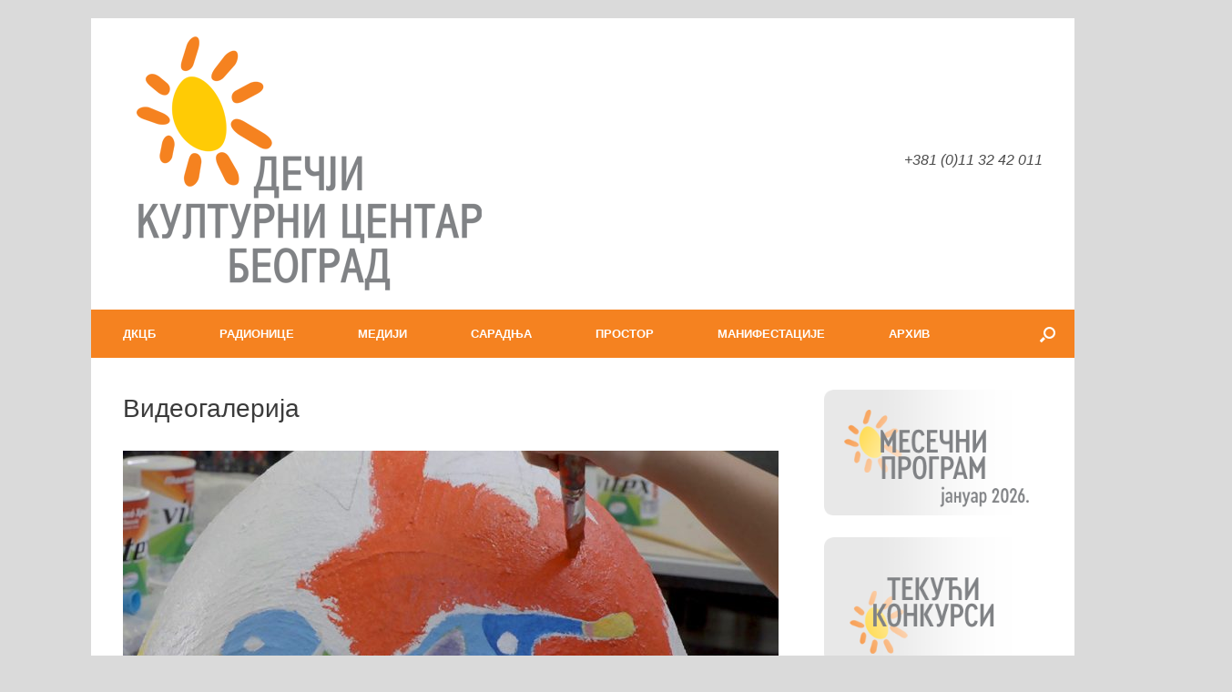

--- FILE ---
content_type: text/html; charset=UTF-8
request_url: https://www.dkcb.rs/category/%D0%B2%D0%B8%D0%B4%D0%B5%D0%BE%D0%B3%D0%B0%D0%BB%D0%B5%D1%80%D0%B8%D1%98%D0%B0/page/6/
body_size: 30053
content:
<!DOCTYPE html>
<html lang="en-US">
<head>
	<meta charset="UTF-8" />
	<meta http-equiv="X-UA-Compatible" content="IE=10" />
	<link rel="profile" href="https://gmpg.org/xfn/11" />
	<link rel="pingback" href="https://www.dkcb.rs/xmlrpc.php" />
	
<!--/ Open Graphite /-->
<meta property="og:locale" content="en_US" />
<meta property="og:type" content="" />
<meta property="og:url" content="https://www.dkcb.rs/likovni-atelje-dkcb-oslikavanje-uskrsnjih-jaja/" />
<meta property="og:title" content="" />
<meta property="og:description" content="  Млади уметници показују своје умеће у сликарском атељеу Дечјег културног центра Београд! Радионицу је водила мр Катарина Булајић, ликовни уметник и педагог.    " />
<meta property="og:site_name" content="Дечји културни центар Београд" />
<meta property="og:image" content="https://www.dkcb.rs/wp-content/uploads/2025/04/oslikavanje-jaja_2025-april_featured_web.jpg" />
<meta property="og:image:width" content="1200" />
<meta property="og:image:height" content="675" />

<meta itemprop="description" content="  Млади уметници показују своје умеће у сликарском атељеу Дечјег културног центра Београд! Радионицу је водила мр Катарина Булајић, ликовни уметник и педагог.    " />
<meta itemprop="image" content="https://www.dkcb.rs/wp-content/uploads/2025/04/oslikavanje-jaja_2025-april_featured_web.jpg" />

<meta name="twitter:card" content="summary_large_image" />
<meta name="twitter:url" content="https://www.dkcb.rs/likovni-atelje-dkcb-oslikavanje-uskrsnjih-jaja/" />
<meta name="twitter:title" content="" />
<meta name="twitter:description" content="  Млади уметници показују своје умеће у сликарском атељеу Дечјег културног центра Београд! Радионицу је водила мр Катарина Булајић, ликовни уметник и педагог.    " />
<meta name="twitter:image" content="https://www.dkcb.rs/wp-content/uploads/2025/04/oslikavanje-jaja_2025-april_featured_web.jpg" />
<meta name="twitter:site" content="Дечји културни центар Београд" />
<!--/ Open Graphite End /-->

<title>Видеогалерија &#8211; Page 6 &#8211; Дечји културни центар Београд</title>
<meta name='robots' content='max-image-preview:large' />
	<style>img:is([sizes="auto" i], [sizes^="auto," i]) { contain-intrinsic-size: 3000px 1500px }</style>
	<link rel="alternate" type="application/rss+xml" title="Дечји културни центар Београд &raquo; Feed" href="https://www.dkcb.rs/feed/" />
<link rel="alternate" type="application/rss+xml" title="Дечји културни центар Београд &raquo; Comments Feed" href="https://www.dkcb.rs/comments/feed/" />
<link rel="alternate" type="application/rss+xml" title="Дечји културни центар Београд &raquo; Видеогалерија Category Feed" href="https://www.dkcb.rs/category/%d0%b2%d0%b8%d0%b4%d0%b5%d0%be%d0%b3%d0%b0%d0%bb%d0%b5%d1%80%d0%b8%d1%98%d0%b0/feed/" />
<script type="text/javascript">
/* <![CDATA[ */
window._wpemojiSettings = {"baseUrl":"https:\/\/s.w.org\/images\/core\/emoji\/15.0.3\/72x72\/","ext":".png","svgUrl":"https:\/\/s.w.org\/images\/core\/emoji\/15.0.3\/svg\/","svgExt":".svg","source":{"concatemoji":"https:\/\/www.dkcb.rs\/wp-includes\/js\/wp-emoji-release.min.js?ver=898ba876ecebc080bd69176b11003ac9"}};
/*! This file is auto-generated */
!function(i,n){var o,s,e;function c(e){try{var t={supportTests:e,timestamp:(new Date).valueOf()};sessionStorage.setItem(o,JSON.stringify(t))}catch(e){}}function p(e,t,n){e.clearRect(0,0,e.canvas.width,e.canvas.height),e.fillText(t,0,0);var t=new Uint32Array(e.getImageData(0,0,e.canvas.width,e.canvas.height).data),r=(e.clearRect(0,0,e.canvas.width,e.canvas.height),e.fillText(n,0,0),new Uint32Array(e.getImageData(0,0,e.canvas.width,e.canvas.height).data));return t.every(function(e,t){return e===r[t]})}function u(e,t,n){switch(t){case"flag":return n(e,"\ud83c\udff3\ufe0f\u200d\u26a7\ufe0f","\ud83c\udff3\ufe0f\u200b\u26a7\ufe0f")?!1:!n(e,"\ud83c\uddfa\ud83c\uddf3","\ud83c\uddfa\u200b\ud83c\uddf3")&&!n(e,"\ud83c\udff4\udb40\udc67\udb40\udc62\udb40\udc65\udb40\udc6e\udb40\udc67\udb40\udc7f","\ud83c\udff4\u200b\udb40\udc67\u200b\udb40\udc62\u200b\udb40\udc65\u200b\udb40\udc6e\u200b\udb40\udc67\u200b\udb40\udc7f");case"emoji":return!n(e,"\ud83d\udc26\u200d\u2b1b","\ud83d\udc26\u200b\u2b1b")}return!1}function f(e,t,n){var r="undefined"!=typeof WorkerGlobalScope&&self instanceof WorkerGlobalScope?new OffscreenCanvas(300,150):i.createElement("canvas"),a=r.getContext("2d",{willReadFrequently:!0}),o=(a.textBaseline="top",a.font="600 32px Arial",{});return e.forEach(function(e){o[e]=t(a,e,n)}),o}function t(e){var t=i.createElement("script");t.src=e,t.defer=!0,i.head.appendChild(t)}"undefined"!=typeof Promise&&(o="wpEmojiSettingsSupports",s=["flag","emoji"],n.supports={everything:!0,everythingExceptFlag:!0},e=new Promise(function(e){i.addEventListener("DOMContentLoaded",e,{once:!0})}),new Promise(function(t){var n=function(){try{var e=JSON.parse(sessionStorage.getItem(o));if("object"==typeof e&&"number"==typeof e.timestamp&&(new Date).valueOf()<e.timestamp+604800&&"object"==typeof e.supportTests)return e.supportTests}catch(e){}return null}();if(!n){if("undefined"!=typeof Worker&&"undefined"!=typeof OffscreenCanvas&&"undefined"!=typeof URL&&URL.createObjectURL&&"undefined"!=typeof Blob)try{var e="postMessage("+f.toString()+"("+[JSON.stringify(s),u.toString(),p.toString()].join(",")+"));",r=new Blob([e],{type:"text/javascript"}),a=new Worker(URL.createObjectURL(r),{name:"wpTestEmojiSupports"});return void(a.onmessage=function(e){c(n=e.data),a.terminate(),t(n)})}catch(e){}c(n=f(s,u,p))}t(n)}).then(function(e){for(var t in e)n.supports[t]=e[t],n.supports.everything=n.supports.everything&&n.supports[t],"flag"!==t&&(n.supports.everythingExceptFlag=n.supports.everythingExceptFlag&&n.supports[t]);n.supports.everythingExceptFlag=n.supports.everythingExceptFlag&&!n.supports.flag,n.DOMReady=!1,n.readyCallback=function(){n.DOMReady=!0}}).then(function(){return e}).then(function(){var e;n.supports.everything||(n.readyCallback(),(e=n.source||{}).concatemoji?t(e.concatemoji):e.wpemoji&&e.twemoji&&(t(e.twemoji),t(e.wpemoji)))}))}((window,document),window._wpemojiSettings);
/* ]]> */
</script>
<link rel='stylesheet' id='dashicons-css' href='https://www.dkcb.rs/wp-includes/css/dashicons.min.css?ver=898ba876ecebc080bd69176b11003ac9' type='text/css' media='all' />
<link rel='stylesheet' id='post-views-counter-frontend-css' href='https://www.dkcb.rs/wp-content/plugins/post-views-counter/css/frontend.min.css?ver=1.5.5' type='text/css' media='all' />
<style id='wp-emoji-styles-inline-css' type='text/css'>

	img.wp-smiley, img.emoji {
		display: inline !important;
		border: none !important;
		box-shadow: none !important;
		height: 1em !important;
		width: 1em !important;
		margin: 0 0.07em !important;
		vertical-align: -0.1em !important;
		background: none !important;
		padding: 0 !important;
	}
</style>
<style id='pdfemb-pdf-embedder-viewer-style-inline-css' type='text/css'>
.wp-block-pdfemb-pdf-embedder-viewer{max-width:none}

</style>
<link rel='stylesheet' id='bwg_fonts-css' href='https://www.dkcb.rs/wp-content/plugins/photo-gallery/css/bwg-fonts/fonts.css?ver=0.0.1' type='text/css' media='all' />
<link rel='stylesheet' id='sumoselect-css' href='https://www.dkcb.rs/wp-content/plugins/photo-gallery/css/sumoselect.min.css?ver=3.4.6' type='text/css' media='all' />
<link rel='stylesheet' id='mCustomScrollbar-css' href='https://www.dkcb.rs/wp-content/plugins/photo-gallery/css/jquery.mCustomScrollbar.min.css?ver=3.1.5' type='text/css' media='all' />
<link rel='stylesheet' id='bwg_frontend-css' href='https://www.dkcb.rs/wp-content/plugins/photo-gallery/css/styles.min.css?ver=1.8.35' type='text/css' media='all' />
<link rel='stylesheet' id='audioigniter-css' href='https://www.dkcb.rs/wp-content/plugins/audioigniter/player/build/style.css?ver=2.0.1' type='text/css' media='all' />
<link rel='stylesheet' id='vantage-style-css' href='https://www.dkcb.rs/wp-content/themes/vantage/style.css?ver=1.20.32' type='text/css' media='all' />
<link rel='stylesheet' id='font-awesome-css' href='https://www.dkcb.rs/wp-content/themes/vantage/fontawesome/css/font-awesome.css?ver=4.6.2' type='text/css' media='all' />
<link rel='stylesheet' id='siteorigin-mobilenav-css' href='https://www.dkcb.rs/wp-content/themes/vantage/inc/mobilenav/css/mobilenav.css?ver=1.20.32' type='text/css' media='all' />
<link rel='stylesheet' id='dflip-style-css' href='https://www.dkcb.rs/wp-content/plugins/3d-flipbook-dflip-lite/assets/css/dflip.min.css?ver=2.3.57' type='text/css' media='all' />
<link rel="stylesheet" type="text/css" href="https://www.dkcb.rs/wp-content/plugins/smart-slider-3/Public/SmartSlider3/Application/Frontend/Assets/dist/smartslider.min.css?ver=fe0c9112" media="all">
<style data-related="n2-ss-5">div#n2-ss-5 .n2-ss-slider-1{display:grid;position:relative;}div#n2-ss-5 .n2-ss-slider-2{display:grid;position:relative;overflow:hidden;padding:0px 0px 0px 0px;border:0px solid RGBA(62,62,62,1);border-radius:0px;background-clip:padding-box;background-repeat:repeat;background-position:50% 50%;background-size:cover;background-attachment:scroll;z-index:1;}div#n2-ss-5:not(.n2-ss-loaded) .n2-ss-slider-2{background-image:none !important;}div#n2-ss-5 .n2-ss-slider-3{display:grid;grid-template-areas:'cover';position:relative;overflow:hidden;z-index:10;}div#n2-ss-5 .n2-ss-slider-3 > *{grid-area:cover;}div#n2-ss-5 .n2-ss-slide-backgrounds,div#n2-ss-5 .n2-ss-slider-3 > .n2-ss-divider{position:relative;}div#n2-ss-5 .n2-ss-slide-backgrounds{z-index:10;}div#n2-ss-5 .n2-ss-slide-backgrounds > *{overflow:hidden;}div#n2-ss-5 .n2-ss-slide-background{transform:translateX(-100000px);}div#n2-ss-5 .n2-ss-slider-4{place-self:center;position:relative;width:100%;height:100%;z-index:20;display:grid;grid-template-areas:'slide';}div#n2-ss-5 .n2-ss-slider-4 > *{grid-area:slide;}div#n2-ss-5.n2-ss-full-page--constrain-ratio .n2-ss-slider-4{height:auto;}div#n2-ss-5 .n2-ss-slide{display:grid;place-items:center;grid-auto-columns:100%;position:relative;z-index:20;-webkit-backface-visibility:hidden;transform:translateX(-100000px);}div#n2-ss-5 .n2-ss-slide{perspective:1500px;}div#n2-ss-5 .n2-ss-slide-active{z-index:21;}.n2-ss-background-animation{position:absolute;top:0;left:0;width:100%;height:100%;z-index:3;}div#n2-ss-5 .nextend-arrow{cursor:pointer;overflow:hidden;line-height:0 !important;z-index:18;-webkit-user-select:none;}div#n2-ss-5 .nextend-arrow img{position:relative;display:block;}div#n2-ss-5 .nextend-arrow img.n2-arrow-hover-img{display:none;}div#n2-ss-5 .nextend-arrow:FOCUS img.n2-arrow-hover-img,div#n2-ss-5 .nextend-arrow:HOVER img.n2-arrow-hover-img{display:inline;}div#n2-ss-5 .nextend-arrow:FOCUS img.n2-arrow-normal-img,div#n2-ss-5 .nextend-arrow:HOVER img.n2-arrow-normal-img{display:none;}div#n2-ss-5 .nextend-arrow-animated{overflow:hidden;}div#n2-ss-5 .nextend-arrow-animated > div{position:relative;}div#n2-ss-5 .nextend-arrow-animated .n2-active{position:absolute;}div#n2-ss-5 .nextend-arrow-animated-fade{transition:background 0.3s, opacity 0.4s;}div#n2-ss-5 .nextend-arrow-animated-horizontal > div{transition:all 0.4s;transform:none;}div#n2-ss-5 .nextend-arrow-animated-horizontal .n2-active{top:0;}div#n2-ss-5 .nextend-arrow-previous.nextend-arrow-animated-horizontal .n2-active{left:100%;}div#n2-ss-5 .nextend-arrow-next.nextend-arrow-animated-horizontal .n2-active{right:100%;}div#n2-ss-5 .nextend-arrow-previous.nextend-arrow-animated-horizontal:HOVER > div,div#n2-ss-5 .nextend-arrow-previous.nextend-arrow-animated-horizontal:FOCUS > div{transform:translateX(-100%);}div#n2-ss-5 .nextend-arrow-next.nextend-arrow-animated-horizontal:HOVER > div,div#n2-ss-5 .nextend-arrow-next.nextend-arrow-animated-horizontal:FOCUS > div{transform:translateX(100%);}div#n2-ss-5 .nextend-arrow-animated-vertical > div{transition:all 0.4s;transform:none;}div#n2-ss-5 .nextend-arrow-animated-vertical .n2-active{left:0;}div#n2-ss-5 .nextend-arrow-previous.nextend-arrow-animated-vertical .n2-active{top:100%;}div#n2-ss-5 .nextend-arrow-next.nextend-arrow-animated-vertical .n2-active{bottom:100%;}div#n2-ss-5 .nextend-arrow-previous.nextend-arrow-animated-vertical:HOVER > div,div#n2-ss-5 .nextend-arrow-previous.nextend-arrow-animated-vertical:FOCUS > div{transform:translateY(-100%);}div#n2-ss-5 .nextend-arrow-next.nextend-arrow-animated-vertical:HOVER > div,div#n2-ss-5 .nextend-arrow-next.nextend-arrow-animated-vertical:FOCUS > div{transform:translateY(100%);}div#n2-ss-5 .n2-ss-slide-limiter{max-width:400px;}div#n2-ss-5 .n-uc-72V161YowtDH{padding:10px 10px 10px 10px}div#n2-ss-5 .n-uc-IRVeFCAl7Ly6{padding:10px 10px 10px 10px}div#n2-ss-5 .n-uc-RXj8J4u4JuHg{padding:10px 10px 10px 10px}div#n2-ss-5 .n-uc-EwAoELaORk9Z{padding:10px 10px 10px 10px}div#n2-ss-5 .n-uc-uYXgHJ7eozQ6{padding:10px 10px 10px 10px}div#n2-ss-5 .n-uc-MHQLE7LlhT7q{padding:10px 10px 10px 10px}div#n2-ss-5 .n-uc-GJIcoZMeHkrC{padding:10px 10px 10px 10px}div#n2-ss-5 .n-uc-WH6GS4DK5bRr{padding:10px 10px 10px 10px}div#n2-ss-5 .n-uc-H6h04Yy9aMmH{padding:10px 10px 10px 10px}div#n2-ss-5 .n-uc-T2yTkpUp6qeR{padding:10px 10px 10px 10px}div#n2-ss-5 .n-uc-V0RQiLNXUnEL{padding:10px 10px 10px 10px}div#n2-ss-5 .n-uc-NvBA6icOsjf5{padding:10px 10px 10px 10px}div#n2-ss-5 .n-uc-LFqNTvT4Z1e8{padding:10px 10px 10px 10px}div#n2-ss-5 .n-uc-5BbOiDGBlXpt{padding:10px 10px 10px 10px}div#n2-ss-5 .n-uc-5MbmLuFRSp8B{padding:10px 10px 10px 10px}div#n2-ss-5 .n-uc-rWAtmjtt8KfJ{padding:10px 10px 10px 10px}div#n2-ss-5 .nextend-arrow img{width: 32px}@media (min-width: 1200px){div#n2-ss-5 [data-hide-desktopportrait="1"]{display: none !important;}}@media (orientation: landscape) and (max-width: 1199px) and (min-width: 901px),(orientation: portrait) and (max-width: 1199px) and (min-width: 701px){div#n2-ss-5 .n2-ss-slide-limiter{max-width:400px;}div#n2-ss-5 [data-hide-tabletportrait="1"]{display: none !important;}}@media (orientation: landscape) and (max-width: 900px),(orientation: portrait) and (max-width: 700px){div#n2-ss-5 .n2-ss-slide-limiter{max-width:480px;}div#n2-ss-5 [data-hide-mobileportrait="1"]{display: none !important;}div#n2-ss-5 .nextend-arrow img{width: 16px}}</style>
<script>(function(){this._N2=this._N2||{_r:[],_d:[],r:function(){this._r.push(arguments)},d:function(){this._d.push(arguments)}}}).call(window);</script><script src="https://www.dkcb.rs/wp-content/plugins/smart-slider-3/Public/SmartSlider3/Application/Frontend/Assets/dist/n2.min.js?ver=fe0c9112" defer async></script>
<script src="https://www.dkcb.rs/wp-content/plugins/smart-slider-3/Public/SmartSlider3/Application/Frontend/Assets/dist/smartslider-frontend.min.js?ver=fe0c9112" defer async></script>
<script src="https://www.dkcb.rs/wp-content/plugins/smart-slider-3/Public/SmartSlider3/Slider/SliderType/Simple/Assets/dist/ss-simple.min.js?ver=fe0c9112" defer async></script>
<script src="https://www.dkcb.rs/wp-content/plugins/smart-slider-3/Public/SmartSlider3/Widget/Arrow/ArrowImage/Assets/dist/w-arrow-image.min.js?ver=fe0c9112" defer async></script>
<script>_N2.r('documentReady',function(){_N2.r(["documentReady","smartslider-frontend","SmartSliderWidgetArrowImage","ss-simple"],function(){new _N2.SmartSliderSimple('n2-ss-5',{"admin":false,"background.video.mobile":1,"loadingTime":2000,"alias":{"id":0,"smoothScroll":0,"slideSwitch":0,"scroll":1},"align":"normal","isDelayed":0,"responsive":{"mediaQueries":{"all":false,"desktopportrait":["(min-width: 1200px)"],"tabletportrait":["(orientation: landscape) and (max-width: 1199px) and (min-width: 901px)","(orientation: portrait) and (max-width: 1199px) and (min-width: 701px)"],"mobileportrait":["(orientation: landscape) and (max-width: 900px)","(orientation: portrait) and (max-width: 700px)"]},"base":{"slideOuterWidth":300,"slideOuterHeight":300,"sliderWidth":300,"sliderHeight":300,"slideWidth":300,"slideHeight":300},"hideOn":{"desktopLandscape":false,"desktopPortrait":false,"tabletLandscape":false,"tabletPortrait":false,"mobileLandscape":false,"mobilePortrait":false},"onResizeEnabled":true,"type":"auto","sliderHeightBasedOn":"real","focusUser":1,"focusEdge":"auto","breakpoints":[{"device":"tabletPortrait","type":"max-screen-width","portraitWidth":1199,"landscapeWidth":1199},{"device":"mobilePortrait","type":"max-screen-width","portraitWidth":700,"landscapeWidth":900}],"enabledDevices":{"desktopLandscape":0,"desktopPortrait":1,"tabletLandscape":0,"tabletPortrait":1,"mobileLandscape":0,"mobilePortrait":1},"sizes":{"desktopPortrait":{"width":300,"height":300,"max":3000,"min":300},"tabletPortrait":{"width":300,"height":300,"customHeight":false,"max":1199,"min":300},"mobilePortrait":{"width":300,"height":300,"customHeight":false,"max":900,"min":300}},"overflowHiddenPage":0,"focus":{"offsetTop":"#wpadminbar","offsetBottom":""}},"controls":{"mousewheel":0,"touch":"horizontal","keyboard":1,"blockCarouselInteraction":1},"playWhenVisible":1,"playWhenVisibleAt":0.5,"lazyLoad":0,"lazyLoadNeighbor":0,"blockrightclick":0,"maintainSession":0,"autoplay":{"enabled":1,"start":1,"duration":4000,"autoplayLoop":1,"allowReStart":0,"pause":{"click":1,"mouse":"enter","mediaStarted":1},"resume":{"click":1,"mouse":"leave","mediaEnded":1,"slidechanged":0},"interval":1,"intervalModifier":"loop","intervalSlide":"current"},"perspective":1500,"layerMode":{"playOnce":0,"playFirstLayer":1,"mode":"skippable","inAnimation":"mainInEnd"},"bgAnimations":0,"mainanimation":{"type":"horizontal","duration":800,"delay":0,"ease":"easeOutQuad","shiftedBackgroundAnimation":0},"carousel":1,"initCallbacks":function(){new _N2.SmartSliderWidgetArrowImage(this)}})})});</script><script type="text/javascript" id="jquery-core-js-extra">
/* <![CDATA[ */
var SDT_DATA = {"ajaxurl":"https:\/\/www.dkcb.rs\/wp-admin\/admin-ajax.php","siteUrl":"https:\/\/www.dkcb.rs\/","pluginsUrl":"https:\/\/www.dkcb.rs\/wp-content\/plugins","isAdmin":""};
/* ]]> */
</script>
<script type="text/javascript" src="https://www.dkcb.rs/wp-includes/js/jquery/jquery.min.js?ver=3.7.1" id="jquery-core-js"></script>
<script type="text/javascript" src="https://www.dkcb.rs/wp-includes/js/jquery/jquery-migrate.min.js?ver=3.4.1" id="jquery-migrate-js"></script>
<script type="text/javascript" src="https://www.dkcb.rs/wp-content/plugins/photo-gallery/js/jquery.sumoselect.min.js?ver=3.4.6" id="sumoselect-js"></script>
<script type="text/javascript" src="https://www.dkcb.rs/wp-content/plugins/photo-gallery/js/tocca.min.js?ver=2.0.9" id="bwg_mobile-js"></script>
<script type="text/javascript" src="https://www.dkcb.rs/wp-content/plugins/photo-gallery/js/jquery.mCustomScrollbar.concat.min.js?ver=3.1.5" id="mCustomScrollbar-js"></script>
<script type="text/javascript" src="https://www.dkcb.rs/wp-content/plugins/photo-gallery/js/jquery.fullscreen.min.js?ver=0.6.0" id="jquery-fullscreen-js"></script>
<script type="text/javascript" id="bwg_frontend-js-extra">
/* <![CDATA[ */
var bwg_objectsL10n = {"bwg_field_required":"field is required.","bwg_mail_validation":"This is not a valid email address.","bwg_search_result":"There are no images matching your search.","bwg_select_tag":"Select Tag","bwg_order_by":"Order By","bwg_search":"Search","bwg_show_ecommerce":"Show Ecommerce","bwg_hide_ecommerce":"Hide Ecommerce","bwg_show_comments":"Show Comments","bwg_hide_comments":"Hide Comments","bwg_restore":"Restore","bwg_maximize":"Maximize","bwg_fullscreen":"Fullscreen","bwg_exit_fullscreen":"Exit Fullscreen","bwg_search_tag":"SEARCH...","bwg_tag_no_match":"No tags found","bwg_all_tags_selected":"All tags selected","bwg_tags_selected":"tags selected","play":"Play","pause":"Pause","is_pro":"","bwg_play":"Play","bwg_pause":"Pause","bwg_hide_info":"Hide info","bwg_show_info":"Show info","bwg_hide_rating":"Hide rating","bwg_show_rating":"Show rating","ok":"Ok","cancel":"Cancel","select_all":"Select all","lazy_load":"0","lazy_loader":"https:\/\/www.dkcb.rs\/wp-content\/plugins\/photo-gallery\/images\/ajax_loader.png","front_ajax":"0","bwg_tag_see_all":"see all tags","bwg_tag_see_less":"see less tags"};
/* ]]> */
</script>
<script type="text/javascript" src="https://www.dkcb.rs/wp-content/plugins/photo-gallery/js/scripts.min.js?ver=1.8.35" id="bwg_frontend-js"></script>
<script type="text/javascript" src="https://www.dkcb.rs/wp-content/themes/vantage/js/jquery.flexslider.min.js?ver=2.1" id="jquery-flexslider-js"></script>
<script type="text/javascript" src="https://www.dkcb.rs/wp-content/themes/vantage/js/jquery.touchSwipe.min.js?ver=1.6.6" id="jquery-touchswipe-js"></script>
<script type="text/javascript" id="vantage-main-js-extra">
/* <![CDATA[ */
var vantage = {"fitvids":"1"};
/* ]]> */
</script>
<script type="text/javascript" src="https://www.dkcb.rs/wp-content/themes/vantage/js/jquery.theme-main.min.js?ver=1.20.32" id="vantage-main-js"></script>
<script type="text/javascript" src="https://www.dkcb.rs/wp-content/plugins/so-widgets-bundle/js/lib/jquery.fitvids.min.js?ver=1.1" id="jquery-fitvids-js"></script>
<!--[if lt IE 9]>
<script type="text/javascript" src="https://www.dkcb.rs/wp-content/themes/vantage/js/html5.min.js?ver=3.7.3" id="vantage-html5-js"></script>
<![endif]-->
<!--[if (gte IE 6)&(lte IE 8)]>
<script type="text/javascript" src="https://www.dkcb.rs/wp-content/themes/vantage/js/selectivizr.min.js?ver=1.0.3b" id="vantage-selectivizr-js"></script>
<![endif]-->
<script type="text/javascript" id="siteorigin-mobilenav-js-extra">
/* <![CDATA[ */
var mobileNav = {"search":{"url":"https:\/\/www.dkcb.rs","placeholder":"Search"},"text":{"navigate":"\u0438\u0437\u0431\u043e\u0440","back":"Back","close":"Close"},"nextIconUrl":"https:\/\/www.dkcb.rs\/wp-content\/themes\/vantage\/inc\/mobilenav\/images\/next.png","mobileMenuClose":"<i class=\"fa fa-times\"><\/i>"};
/* ]]> */
</script>
<script type="text/javascript" src="https://www.dkcb.rs/wp-content/themes/vantage/inc/mobilenav/js/mobilenav.min.js?ver=1.20.32" id="siteorigin-mobilenav-js"></script>
<link rel="https://api.w.org/" href="https://www.dkcb.rs/wp-json/" /><link rel="alternate" title="JSON" type="application/json" href="https://www.dkcb.rs/wp-json/wp/v2/categories/3130" /><link rel="EditURI" type="application/rsd+xml" title="RSD" href="https://www.dkcb.rs/xmlrpc.php?rsd" />
		<script>
			document.documentElement.className = document.documentElement.className.replace('no-js', 'js');
		</script>
				<style>
			.no-js img.lazyload {
				display: none;
			}

			figure.wp-block-image img.lazyloading {
				min-width: 150px;
			}

						.lazyload, .lazyloading {
				opacity: 0;
			}

			.lazyloaded {
				opacity: 1;
				transition: opacity 400ms;
				transition-delay: 0ms;
			}

					</style>
		<meta name="viewport" content="width=device-width, initial-scale=1" />			<style type="text/css">
				.so-mobilenav-mobile + * { display: none; }
				@media screen and (max-width: 480px) { .so-mobilenav-mobile + * { display: block; } .so-mobilenav-standard + * { display: none; } .site-navigation #search-icon { display: none; } .has-menu-search .main-navigation ul { margin-right: 0 !important; }
				
								}
			</style>
				<style type="text/css" media="screen">
			#footer-widgets .widget { width: 33.333%; }
			#masthead-widgets .widget { width: 100%; }
		</style>
		<style type="text/css" id="vantage-footer-widgets">#footer-widgets aside { width : 33.333%; }</style> <style type="text/css" id="customizer-css">#masthead.site-header .hgroup .site-title, #masthead.masthead-logo-in-menu .logo > .site-title { font-size: 36px } #masthead .hgroup .support-text, #masthead .hgroup .site-description { font-size: 16px } .entry-content { font-size: 16px } #masthead .hgroup { padding-top: 30px; padding-bottom: 30px } .entry-content a, .entry-content a:visited, article.post .author-box .box-content .author-posts a:hover, #secondary a, #secondary a:visited, #masthead .hgroup a, #masthead .hgroup a:visited, .comment-form .logged-in-as a, .comment-form .logged-in-as a:visited { color: #f5821f } .entry-content a, .textwidget a { text-decoration: none } .entry-content a:hover, .entry-content a:focus, .entry-content a:active, #secondary a:hover, #masthead .hgroup a:hover, #masthead .hgroup a:focus, #masthead .hgroup a:active, .comment-form .logged-in-as a:hover, .comment-form .logged-in-as a:focus, .comment-form .logged-in-as a:active { color: #808284 } .entry-content a:hover, .textwidget a:hover { text-decoration: underline } .main-navigation, .site-header .shopping-cart-dropdown { background-color: #f58220 } .main-navigation a, .site-header .shopping-cart-link [class^="fa fa-"], .site-header .shopping-cart-dropdown .widget .product_list_widget li.mini_cart_item, .site-header .shopping-cart-dropdown .widget .total { color: #ffffff } .main-navigation ul ul { background-color: #f58220 } .main-navigation ul ul a { color: #ffffff } .main-navigation ul li:hover > a, .main-navigation ul li.focus > a, #search-icon #search-icon-icon:hover, #search-icon #search-icon-icon:focus, .site-header .shopping-cart-link .shopping-cart-count { background-color: #ffcb05 } .main-navigation ul li:hover > a, .main-navigation ul li:focus > a, .main-navigation ul li:hover > a [class^="fa fa-"] { color: #808285 } .main-navigation ul ul li:hover > a, .main-navigation ul ul li.focus > a { background-color: #ffcb05 } .main-navigation ul ul li:hover > a { color: #808285 } #search-icon #search-icon-icon { background-color: #f58220 } #search-icon #search-icon-icon .vantage-icon-search { color: #ffffff } #search-icon #search-icon-icon:hover .vantage-icon-search, #search-icon #search-icon-icon:focus .vantage-icon-search { color: #808285 } #search-icon .searchform { background-color: #ffcb05 } #search-icon .searchform input[name=s] { color: #808285 } .mobile-nav-frame { background-color: #f58220 } .mobile-nav-frame .title { background-color: #f58220 } .mobile-nav-frame form.search input[type=search] { background-color: #ffcb05 } .mobile-nav-frame ul li a.link, .mobile-nav-frame .next { color: #ffffff } .mobile-nav-frame ul { background-color: #f58220 } a.button, button, html input[type="button"], input[type="reset"], input[type="submit"], .post-navigation a, #image-navigation a, article.post .more-link, article.page .more-link, .paging-navigation a, .woocommerce #page-wrapper .button, .woocommerce a.button, .woocommerce .checkout-button, .woocommerce input.button, #infinite-handle span button { text-shadow: none } a.button, button, html input[type="button"], input[type="reset"], input[type="submit"], .post-navigation a, #image-navigation a, article.post .more-link, article.page .more-link, .paging-navigation a, .woocommerce #page-wrapper .button, .woocommerce a.button, .woocommerce .checkout-button, .woocommerce input.button, .woocommerce #respond input#submit.alt, .woocommerce a.button.alt, .woocommerce button.button.alt, .woocommerce input.button.alt, #infinite-handle span { -webkit-box-shadow: none; -moz-box-shadow: none; box-shadow: none } #masthead { background-color: #ffffff } #main { background-color: #ffffff } #colophon, body.layout-full { background-color: #f58220 } #footer-widgets .widget .widget-title { color: #ffffff } #colophon #theme-attribution, #colophon #site-info { color: #ffffff } #scroll-to-top { background: #333333 } </style><link rel="icon" href="https://www.dkcb.rs/wp-content/uploads/2019/05/cropped-logo-dkcb-favicon-512x512-32x32.png" sizes="32x32" />
<link rel="icon" href="https://www.dkcb.rs/wp-content/uploads/2019/05/cropped-logo-dkcb-favicon-512x512-192x192.png" sizes="192x192" />
<link rel="apple-touch-icon" href="https://www.dkcb.rs/wp-content/uploads/2019/05/cropped-logo-dkcb-favicon-512x512-180x180.png" />
<meta name="msapplication-TileImage" content="https://www.dkcb.rs/wp-content/uploads/2019/05/cropped-logo-dkcb-favicon-512x512-270x270.png" />
</head>

<body data-rsssl=1 class="archive paged category category-3130 wp-custom-logo paged-6 category-paged-6 responsive layout-boxed no-js has-sidebar has-menu-search page-layout-default sidebar-position-right mobilenav">


<div id="page-wrapper">

	<a class="skip-link screen-reader-text" href="#content">Skip to content</a>

	
	
		<header id="masthead" class="site-header" role="banner">

	<div class="hgroup full-container ">

		
			<div class="logo-wrapper">
				<a href="https://www.dkcb.rs/" title="Дечји културни центар Београд" rel="home" class="logo">
					<img data-src="https://www.dkcb.rs/wp-content/uploads/2023/09/dkcb_logo_x300_72px.png"  class="logo-no-height-constrain lazyload"  width="408"  height="300"  alt="Дечји културни центар Београд Logo" src="[data-uri]" style="--smush-placeholder-width: 408px; --smush-placeholder-aspect-ratio: 408/300;" />				</a>
							</div>

			
				<div class="support-text">
					+381 (0)11 32 42 011				</div>

			
		
	</div><!-- .hgroup.full-container -->

	
<nav class="site-navigation main-navigation primary use-vantage-sticky-menu use-sticky-menu mobile-navigation">

	<div class="full-container">
				
		<div class="main-navigation-container">
			<div id="so-mobilenav-standard-1" data-id="1" class="so-mobilenav-standard"></div><div class="menu-dkcbmenu-container"><ul id="menu-dkcbmenu" class="menu"><li id="menu-item-311" class="menu-item menu-item-type-custom menu-item-object-custom menu-item-has-children menu-item-311"><a><span class="icon"></span>ДКЦБ</a>
<ul class="sub-menu">
	<li id="menu-item-62" class="menu-item menu-item-type-post_type menu-item-object-page menu-item-62"><a href="https://www.dkcb.rs/o-nama/">О НАМА</a></li>
	<li id="menu-item-11518" class="menu-item menu-item-type-post_type menu-item-object-page menu-item-11518"><a href="https://www.dkcb.rs/rec-direktora/">РЕЧ ДИРЕКТОРА</a></li>
	<li id="menu-item-36820" class="menu-item menu-item-type-post_type menu-item-object-page menu-item-36820"><a href="https://www.dkcb.rs/organizacija/">ОРГАНИЗАЦИЈА</a></li>
	<li id="menu-item-8363" class="menu-item menu-item-type-post_type menu-item-object-page menu-item-8363"><a href="https://www.dkcb.rs/akti-i-dokumentacija/">АКТИ И ДОКУМЕНТАЦИЈА</a></li>
	<li id="menu-item-61" class="menu-item menu-item-type-post_type menu-item-object-page menu-item-61"><a href="https://www.dkcb.rs/kontakt/">КОНТАКТ</a></li>
	<li id="menu-item-202" class="menu-item menu-item-type-post_type menu-item-object-page menu-item-has-children menu-item-202"><a href="https://www.dkcb.rs/izdavastvo/">ИЗДАВАШТВО</a>
	<ul class="sub-menu">
		<li id="menu-item-27545" class="menu-item menu-item-type-post_type menu-item-object-page menu-item-27545"><a href="https://www.dkcb.rs/muzicko/">МУЗИЧКО</a></li>
		<li id="menu-item-27544" class="menu-item menu-item-type-post_type menu-item-object-page menu-item-27544"><a href="https://www.dkcb.rs/likovno/">ЛИКОВНО</a></li>
		<li id="menu-item-27543" class="menu-item menu-item-type-post_type menu-item-object-page menu-item-27543"><a href="https://www.dkcb.rs/literarno/">ЛИТЕРАРНО</a></li>
		<li id="menu-item-35743" class="menu-item menu-item-type-post_type menu-item-object-page menu-item-35743"><a href="https://www.dkcb.rs/%d0%b5%d0%b4%d1%83%d0%ba%d0%b0%d1%82%d0%b8%d0%b2%d0%bd%d0%be/">ЕДУКАТИВНО</a></li>
		<li id="menu-item-35575" class="menu-item menu-item-type-post_type menu-item-object-page menu-item-has-children menu-item-35575"><a href="https://www.dkcb.rs/online/">ONLINE</a>
		<ul class="sub-menu">
			<li id="menu-item-42219" class="menu-item menu-item-type-post_type menu-item-object-page menu-item-42219"><a href="https://www.dkcb.rs/casopis-za-decu-cika-jova-zmaj/">Часопис за децу ,,Чика Јова ЗМАЈ”</a></li>
		</ul>
</li>
	</ul>
</li>
	<li id="menu-item-42861" class="menu-item menu-item-type-post_type menu-item-object-page menu-item-42861"><a href="https://www.dkcb.rs/nagrade-i-priznanja/">НАГРАДЕ И ПРИЗНАЊА</a></li>
	<li id="menu-item-27323" class="menu-item menu-item-type-post_type menu-item-object-page menu-item-27323"><a href="https://www.dkcb.rs/plaketa-zlatno-sunce/">ПЛАКЕТА ,,ЗЛАТНО СУНЦЕ&#8221;</a></li>
	<li id="menu-item-43641" class="menu-item menu-item-type-post_type menu-item-object-page menu-item-has-children menu-item-43641"><a href="https://www.dkcb.rs/postavke/">ПОСТАВКЕ</a>
	<ul class="sub-menu">
		<li id="menu-item-43648" class="menu-item menu-item-type-post_type menu-item-object-page menu-item-43648"><a href="https://www.dkcb.rs/cetvrtko/">ЧЕТВРТКО</a></li>
		<li id="menu-item-43644" class="menu-item menu-item-type-post_type menu-item-object-page menu-item-43644"><a href="https://www.dkcb.rs/pisac-i-glumac/">ПИСАЦ И ГЛУМАЦ</a></li>
	</ul>
</li>
</ul>
</li>
<li id="menu-item-835" class="menu-item menu-item-type-post_type menu-item-object-page menu-item-has-children menu-item-835"><a href="https://www.dkcb.rs/radionice-dkc-beograd/">РАДИОНИЦЕ</a>
<ul class="sub-menu">
	<li id="menu-item-859" class="menu-item menu-item-type-post_type menu-item-object-page menu-item-has-children menu-item-859"><a href="https://www.dkcb.rs/radionice-dkc-beograd/likovna-redakcija-dkc-beograd/">ЛИКОВНА РЕДАКЦИЈА</a>
	<ul class="sub-menu">
		<li id="menu-item-16860" class="menu-item menu-item-type-post_type menu-item-object-page menu-item-16860"><a href="https://www.dkcb.rs/atelje-za-primenjenu-umetnost-stvaraonica/">Атеље за примењену уметност СТВАРАОНИЦА</a></li>
		<li id="menu-item-2156" class="menu-item menu-item-type-post_type menu-item-object-page menu-item-2156"><a href="https://www.dkcb.rs/radionice-dkc-beograd/likovna-redakcija-dkc-beograd/atelje-za-likovnu-umetnost-2/">ЛИКОВНИ АТЕЉЕ</a></li>
		<li id="menu-item-172" class="menu-item menu-item-type-post_type menu-item-object-page menu-item-172"><a href="https://www.dkcb.rs/radionice-dkc-beograd/likovna-redakcija-dkc-beograd/radionica-stripa-i-karikature/">РАДИОНИЦА СТРИПА И КАРИКАТУРЕ</a></li>
		<li id="menu-item-25260" class="menu-item menu-item-type-post_type menu-item-object-page menu-item-has-children menu-item-25260"><a href="https://www.dkcb.rs/radionica-grafike/">РАДИОНИЦА ГРАФИКЕ</a>
		<ul class="sub-menu">
			<li id="menu-item-52473" class="menu-item menu-item-type-post_type menu-item-object-page menu-item-52473"><a href="https://www.dkcb.rs/radionica-grafike/o-grafici/">О графици</a></li>
		</ul>
</li>
		<li id="menu-item-173" class="menu-item menu-item-type-post_type menu-item-object-page menu-item-173"><a href="https://www.dkcb.rs/radionice-dkc-beograd/likovna-redakcija-dkc-beograd/radionica-animiranog-filma/">СТУДИО ЗА АНИМИРАНИ ФИЛМ</a></li>
	</ul>
</li>
	<li id="menu-item-841" class="menu-item menu-item-type-post_type menu-item-object-page menu-item-has-children menu-item-841"><a href="https://www.dkcb.rs/radionice-dkc-beograd/muzika-dkc-beograd/">МУЗИКА</a>
	<ul class="sub-menu">
		<li id="menu-item-133" class="menu-item menu-item-type-post_type menu-item-object-page menu-item-133"><a href="https://www.dkcb.rs/radionice-dkc-beograd/muzika-dkc-beograd/skola-pevanja-decije-i-popularne-muzike/">ШКОЛА ПЕВАЊА ДЕЧЈЕ И ПОПУЛАРНЕ МУЗИКЕ ,,НАЂИ СВОЈУ ЗВЕЗДУ&#8221;</a></li>
		<li id="menu-item-131" class="menu-item menu-item-type-post_type menu-item-object-page menu-item-131"><a href="https://www.dkcb.rs/radionice-dkc-beograd/muzika-dkc-beograd/muzicka-igraonica/">МУЗИЧКА ИГРАОНИЦА</a></li>
		<li id="menu-item-130" class="menu-item menu-item-type-post_type menu-item-object-page menu-item-130"><a href="https://www.dkcb.rs/radionice-dkc-beograd/muzika-dkc-beograd/hor-decjeg-kulturnog-centra-beograd/">ХОР ДЕЧЈЕГ КУЛТУРНОГ ЦЕНТРА БЕОГРАД</a></li>
	</ul>
</li>
	<li id="menu-item-42070" class="menu-item menu-item-type-post_type menu-item-object-page menu-item-has-children menu-item-42070"><a href="https://www.dkcb.rs/radionice-dkc-beograd/gluma/">ГЛУМА</a>
	<ul class="sub-menu">
		<li id="menu-item-73" class="menu-item menu-item-type-post_type menu-item-object-page menu-item-73"><a href="https://www.dkcb.rs/studio-glume/">СТУДИО ГЛУМЕ</a></li>
		<li id="menu-item-6237" class="menu-item menu-item-type-post_type menu-item-object-page menu-item-6237"><a href="https://www.dkcb.rs/belgrade-english-language-theatre/">ПОЗОРИШНА РАДИОНИЦА НА ЕНГЛЕСКОМ ЈЕЗИКУ</a></li>
	</ul>
</li>
	<li id="menu-item-860" class="menu-item menu-item-type-post_type menu-item-object-page menu-item-has-children menu-item-860"><a href="https://www.dkcb.rs/radionice-dkc-beograd/balet-dkc-beograd/">БАЛЕТ</a>
	<ul class="sub-menu">
		<li id="menu-item-152" class="menu-item menu-item-type-post_type menu-item-object-page menu-item-152"><a href="https://www.dkcb.rs/baletski-studio/">БАЛЕТСКИ СТУДИО</a></li>
		<li id="menu-item-151" class="menu-item menu-item-type-post_type menu-item-object-page menu-item-151"><a href="https://www.dkcb.rs/baletska-igraonica/">БАЛЕТСКА ИГРАОНИЦА</a></li>
		<li id="menu-item-25927" class="menu-item menu-item-type-post_type menu-item-object-page menu-item-25927"><a href="https://www.dkcb.rs/%d0%bf%d0%bb%d0%b5%d1%81%d0%b0%d0%be%d0%bd%d0%b8%d1%86%d0%b0-%d0%b4%d0%ba%d1%86%d0%b1/">ПЛЕСАОНИЦА</a></li>
	</ul>
</li>
	<li id="menu-item-6270" class="menu-item menu-item-type-post_type menu-item-object-page menu-item-6270"><a href="https://www.dkcb.rs/radionice-dkc-beograd/kreativno-zabaviste/">КРЕАТИВНО ЗАБАВИШТЕ</a></li>
	<li id="menu-item-52644" class="menu-item menu-item-type-post_type menu-item-object-page menu-item-52644"><a href="https://www.dkcb.rs/vezuljak-cvoruljak/">ВЕЗУЉАК И ЧВОРУЉАК</a></li>
	<li id="menu-item-56665" class="menu-item menu-item-type-post_type menu-item-object-page menu-item-56665"><a href="https://www.dkcb.rs/isheklaj-igracku/">ИСХЕКЛАЈ ИГРАЧКУ</a></li>
	<li id="menu-item-41976" class="menu-item menu-item-type-post_type menu-item-object-page menu-item-41976"><a href="https://www.dkcb.rs/slikutak/">СЛИКУТАК</a></li>
</ul>
</li>
<li id="menu-item-6221" class="menu-item menu-item-type-custom menu-item-object-custom menu-item-has-children menu-item-6221"><a href="https://dkcb.rs"><span class="icon"></span>МЕДИЈИ</a>
<ul class="sub-menu">
	<li id="menu-item-6220" class="menu-item menu-item-type-taxonomy menu-item-object-category menu-item-6220"><a href="https://www.dkcb.rs/category/%d1%81%d0%b0%d0%be%d0%bf%d1%81%d1%82%d0%b5%d1%9a%d0%b5-%d0%b7%d0%b0-%d0%bc%d0%b5%d0%b4%d0%b8%d1%98%d0%b5/">САОПШТЕЊЕ ЗА МЕДИЈЕ</a></li>
	<li id="menu-item-41131" class="menu-item menu-item-type-post_type menu-item-object-page menu-item-has-children menu-item-41131"><a href="https://www.dkcb.rs/press-clipping/">PRESS CLIPPING</a>
	<ul class="sub-menu">
		<li id="menu-item-59810" class="menu-item menu-item-type-post_type menu-item-object-page menu-item-59810"><a href="https://www.dkcb.rs/press-clipping-2025/">2025</a></li>
		<li id="menu-item-55126" class="menu-item menu-item-type-post_type menu-item-object-page menu-item-55126"><a href="https://www.dkcb.rs/press-clipping-2024/">2024</a></li>
		<li id="menu-item-55127" class="menu-item menu-item-type-post_type menu-item-object-page menu-item-55127"><a href="https://www.dkcb.rs/press-clipping-2023/">2023</a></li>
	</ul>
</li>
</ul>
</li>
<li id="menu-item-6218" class="menu-item menu-item-type-custom menu-item-object-custom menu-item-has-children menu-item-6218"><a href="https://dkcb.rs"><span class="icon"></span>САРАДЊА</a>
<ul class="sub-menu">
	<li id="menu-item-6252" class="menu-item menu-item-type-post_type menu-item-object-page menu-item-has-children menu-item-6252"><a href="https://www.dkcb.rs/domaca-saradnja/">ДОМАЋА САРАДЊА</a>
	<ul class="sub-menu">
		<li id="menu-item-35570" class="menu-item menu-item-type-post_type menu-item-object-page menu-item-35570"><a href="https://www.dkcb.rs/dkcb-i-zastitnik-gradjana-ombusman/">ДКЦБ И ЗАШТИТНИК ГРАЂАНА ,,ОМБУДСМАН&#8221;</a></li>
		<li id="menu-item-6251" class="menu-item menu-item-type-post_type menu-item-object-page menu-item-6251"><a href="https://www.dkcb.rs/saradnja-dkc-beograd-fmu-univerzitet-umetnosti-beograd/">ДКЦБ И ФАКУЛТЕТ МУЗИЧКИХ УМЕТНОСТИ</a></li>
		<li id="menu-item-10418" class="menu-item menu-item-type-post_type menu-item-object-page menu-item-10418"><a href="https://www.dkcb.rs/dkcb-i-narodno-pozoriste/">ДКЦБ И НАРОДНО ПОЗОРИШТЕ У БЕОГРАДУ</a></li>
		<li id="menu-item-36421" class="menu-item menu-item-type-post_type menu-item-object-page menu-item-36421"><a href="https://www.dkcb.rs/dkcb-i-os-desanka-maksimovic/">ДКЦБ И ОШ ,,ДЕСАНКА МАКСИМОВИЋ&#8221; ИЗ КОСОВСКЕ МИТРОВИЦЕ</a></li>
	</ul>
</li>
	<li id="menu-item-6253" class="menu-item menu-item-type-post_type menu-item-object-page menu-item-has-children menu-item-6253"><a href="https://www.dkcb.rs/medunarodna-saradnja/">МЕЂУНАРОДНА САРАДЊА</a>
	<ul class="sub-menu">
		<li id="menu-item-42191" class="menu-item menu-item-type-post_type menu-item-object-page menu-item-42191"><a href="https://www.dkcb.rs/medunarodna-saradnja/evropski-dan-jezika/">ЕВРОПСКИ ДАН ЈЕЗИКА</a></li>
		<li id="menu-item-40412" class="menu-item menu-item-type-post_type menu-item-object-page menu-item-40412"><a href="https://www.dkcb.rs/medjunarodni-klub-prijateljstva-2/">МЕЂУНАРОДНИ КЛУБ ПРИЈАТЕЉСТВА</a></li>
		<li id="menu-item-37775" class="menu-item menu-item-type-post_type menu-item-object-page menu-item-37775"><a href="https://www.dkcb.rs/ko-je-mlada-evropa/">ДКЦБ И ЕРАСМУС +</a></li>
		<li id="menu-item-24075" class="menu-item menu-item-type-post_type menu-item-object-page menu-item-24075"><a href="https://www.dkcb.rs/%d0%b4%d0%b8%d1%80%d0%b5%d0%ba%d1%82%d0%be%d1%80-%d0%b4%d0%b5%d1%87%d1%98%d0%b5%d0%b3-%d0%ba%d1%83%d0%bb%d1%82%d1%83%d1%80%d0%bd%d0%be%d0%b3-%d1%86%d0%b5%d0%bd%d1%82%d1%80%d0%b0-%d0%b1%d0%b5%d0%be/">ДИРЕКТОР ДКЦБ ДОГОВОРИО САРАДЊУ СА АНДЕРСЕНОВИМ МУЗЕЈЕМ</a></li>
		<li id="menu-item-24073" class="menu-item menu-item-type-post_type menu-item-object-page menu-item-24073"><a href="https://www.dkcb.rs/%d0%bc%d1%83%d0%b7%d0%b8%d1%87%d0%ba%d0%be-%d1%81%d1%86%d0%b5%d0%bd%d1%81%d0%ba%d0%b8-%d0%bf%d1%80%d0%be%d0%b3%d1%80%d0%b0%d0%bc-%d0%bf%d0%be%d1%98%d1%82%d0%b5-%d0%b8-%d1%83%d1%82%d1%80%d0%be/">МУЗИЧКО-СЦЕНСКИ ПРОГРАМ „ПОЈТЕ И УТРОЈТЕ” У АМБАСАДИ СРБИЈЕ У КОПЕНХАГЕНУ</a></li>
		<li id="menu-item-24074" class="menu-item menu-item-type-post_type menu-item-object-page menu-item-24074"><a href="https://www.dkcb.rs/%d1%85%d0%be%d1%80-%d0%b4%d0%ba%d1%86%d0%b1-%d1%83%d1%87%d0%b5%d1%81%d1%82%d0%b2%d0%be%d0%b2%d0%b0%d0%be-%d1%98%d0%b5-%d0%bd%d0%b0-19-%d0%bc%d0%b5%d1%92%d1%83%d0%bd%d0%b0%d1%80%d0%be%d0%b4%d0%bd/">ГОСТОВАЊЕ ХОРА ДКЦБ НА ДЕЧЈЕМ ЕТНОФЕСТИВАЛУ У БУГАРСКОЈ 2019</a></li>
		<li id="menu-item-24072" class="menu-item menu-item-type-post_type menu-item-object-page menu-item-24072"><a href="https://www.dkcb.rs/%d0%bd%d0%b0%d1%81%d1%82%d1%83%d0%bf-%d1%85%d0%be%d1%80%d0%b0-%d0%b4%d0%ba%d1%86%d0%b1-%d0%bd%d0%b0-%d1%82%d1%80%d0%b3%d1%83-%d1%81%d0%b0%d0%bb%d0%b0%d0%b7-%d1%83-%d0%bb%d0%be%d0%b7%d0%b0%d0%bd%d0%b8/">НАСТУП ХОРА ДКЦБ НА ТРГУ САЛАЗ У ЛОЗАНИ У ОКВИРУ ФЕСТИВАЛА ,,ДАНИ МУЗИКЕ&#8221;</a></li>
		<li id="menu-item-17572" class="menu-item menu-item-type-post_type menu-item-object-page menu-item-17572"><a href="https://www.dkcb.rs/young-theatre-on-the-move-creative-europe/">ПРОГРАМ КРЕАТИВНА ЕВРОПА</a></li>
		<li id="menu-item-10411" class="menu-item menu-item-type-post_type menu-item-object-page menu-item-10411"><a href="https://www.dkcb.rs/dkcb-i-kamp-prijateljstva-za-mlade-u-sangaju/">ДКЦБ И КАМП ПРИЈАТЕЉСТВА ЗА МЛАДЕ У ШАНГАЈУ</a></li>
		<li id="menu-item-10408" class="menu-item menu-item-type-post_type menu-item-object-page menu-item-10408"><a href="https://www.dkcb.rs/dkcb-i-festival-zlatno-slavajce-u-skoplju/">ДКЦБ И ФЕСТИВАЛ ,,ЗЛАТНО СЛАВАЈЧЕ&#8221; У СКОПЉУ</a></li>
		<li id="menu-item-36514" class="menu-item menu-item-type-post_type menu-item-object-page menu-item-36514"><a href="https://www.dkcb.rs/dkcb-i-olimpiki/">ДКЦБ И ХУМАНИТАРНА ОРГАНИЗАЦИЈА ОЛИМПИКИ ИЗ ЉУБЉАНЕ</a></li>
	</ul>
</li>
</ul>
</li>
<li id="menu-item-6215" class="menu-item menu-item-type-post_type menu-item-object-page menu-item-6215"><a href="https://www.dkcb.rs/prostor/">ПРОСТОР</a></li>
<li id="menu-item-6222" class="menu-item menu-item-type-custom menu-item-object-custom menu-item-has-children menu-item-6222"><a href="http://DKCB.RS"><span class="icon"></span>МАНИФЕСТАЦИЈЕ</a>
<ul class="sub-menu">
	<li id="menu-item-6239" class="menu-item menu-item-type-post_type menu-item-object-page menu-item-has-children menu-item-6239"><a href="https://www.dkcb.rs/radost-evrope/">РАДОСТ ЕВРОПЕ (JOY OF EUROPE)</a>
	<ul class="sub-menu">
		<li id="menu-item-6246" class="menu-item menu-item-type-post_type menu-item-object-page menu-item-6246"><a href="https://www.dkcb.rs/radost-evrope/radost-evrope-propozicije/">РЕ – Пропозиције</a></li>
		<li id="menu-item-6245" class="menu-item menu-item-type-post_type menu-item-object-page menu-item-6245"><a href="https://www.dkcb.rs/radost-evrope/radost-evrope-program/">РЕ – Програм</a></li>
		<li id="menu-item-6241" class="menu-item menu-item-type-post_type menu-item-object-page menu-item-6241"><a href="https://www.dkcb.rs/radost-evrope/radost-evrope-konkurs/">РЕ – Tема</a></li>
		<li id="menu-item-49997" class="menu-item menu-item-type-post_type menu-item-object-page menu-item-49997"><a href="https://www.dkcb.rs/radost-evrope/radost-evrope-likovni-konkurs/">РЕ – Ликовни конкурс</a></li>
		<li id="menu-item-6242" class="menu-item menu-item-type-post_type menu-item-object-page menu-item-6242"><a href="https://www.dkcb.rs/radost-evrope/radost-evrope-kontakt/">РЕ – Контакт</a></li>
		<li id="menu-item-9324" class="menu-item menu-item-type-post_type menu-item-object-page menu-item-9324"><a href="https://www.dkcb.rs/radost-evrope/radost-evrope-volonteri-prijava/">РЕ – Волонтери</a></li>
		<li id="menu-item-25663" class="menu-item menu-item-type-post_type menu-item-object-page menu-item-25663"><a href="https://www.dkcb.rs/radost-evrope/radost-evrope-prijatelji-manifestacije/">Пријатељи манифестације</a></li>
	</ul>
</li>
	<li id="menu-item-18091" class="menu-item menu-item-type-post_type menu-item-object-page menu-item-has-children menu-item-18091"><a href="https://www.dkcb.rs/svesrpski-decji-sabor/">СВЕСРПСКИ ДЕЧЈИ САБОР</a>
	<ul class="sub-menu">
		<li id="menu-item-51405" class="menu-item menu-item-type-post_type menu-item-object-page menu-item-51405"><a href="https://www.dkcb.rs/svesrpski-decji-sabor-2024-strana/">СВЕСРПСКИ ДЕЧЈИ САБОР 2024</a></li>
		<li id="menu-item-45422" class="menu-item menu-item-type-post_type menu-item-object-page menu-item-45422"><a href="https://www.dkcb.rs/svesrpski-decji-sabor-2023-strana/">Свесрпски дечји сабор 2023</a></li>
		<li id="menu-item-41589" class="menu-item menu-item-type-post_type menu-item-object-page menu-item-41589"><a href="https://www.dkcb.rs/svesrpski-decji-sabor-2022/">СВЕСРПСКИ ДЕЧЈИ САБОР 2022</a></li>
		<li id="menu-item-38186" class="menu-item menu-item-type-post_type menu-item-object-page menu-item-38186"><a href="https://www.dkcb.rs/svesrpski-decji-sabor-2021/">СВЕСРПСКИ ДЕЧЈИ САБОР 2021</a></li>
		<li id="menu-item-24097" class="menu-item menu-item-type-post_type menu-item-object-page menu-item-24097"><a href="https://www.dkcb.rs/%d1%81%d0%b2%d0%b5%d1%81%d1%80%d0%bf%d1%81%d0%ba%d0%b8-%d0%b4%d0%b5%d1%87%d1%98%d0%b8-%d1%81%d0%b0%d0%b1%d0%be%d1%80-2019/">СВЕСРПСКИ ДЕЧЈИ САБОР 2019</a></li>
		<li id="menu-item-24101" class="menu-item menu-item-type-post_type menu-item-object-page menu-item-24101"><a href="https://www.dkcb.rs/%d1%81%d0%b2%d0%b5%d1%81%d1%80%d0%bf%d1%81%d0%ba%d0%b8-%d0%b4%d0%b5%d1%87%d1%98%d0%b8-%d1%81%d0%b0%d0%b1%d0%be%d1%80-2018/">СВЕСРПСКИ ДЕЧЈИ САБОР 2018</a></li>
	</ul>
</li>
	<li id="menu-item-49805" class="menu-item menu-item-type-post_type menu-item-object-page menu-item-has-children menu-item-49805"><a href="https://www.dkcb.rs/festival-minja-subota/">Фестивал Миња Субота</a>
	<ul class="sub-menu">
		<li id="menu-item-53001" class="menu-item menu-item-type-post_type menu-item-object-page menu-item-53001"><a href="https://www.dkcb.rs/minja-subota-note-pesama/">Миња Субота, ноте песама</a></li>
	</ul>
</li>
	<li id="menu-item-49705" class="menu-item menu-item-type-post_type menu-item-object-page menu-item-49705"><a href="https://www.dkcb.rs/dan-tradicije/">ДАН ТРАДИЦИЈЕ</a></li>
	<li id="menu-item-6223" class="menu-item menu-item-type-post_type menu-item-object-page menu-item-has-children menu-item-6223"><a href="https://www.dkcb.rs/fedemus/">ФЕДЕМУС</a>
	<ul class="sub-menu">
		<li id="menu-item-59759" class="menu-item menu-item-type-post_type menu-item-object-page menu-item-59759"><a href="https://www.dkcb.rs/fedemus-2026/">ФЕДЕМУС 2026</a></li>
		<li id="menu-item-54700" class="menu-item menu-item-type-post_type menu-item-object-page menu-item-54700"><a href="https://www.dkcb.rs/fedemus-2025/">ФЕДЕМУС 2025</a></li>
		<li id="menu-item-49138" class="menu-item menu-item-type-post_type menu-item-object-page menu-item-49138"><a href="https://www.dkcb.rs/fedemus-2024/">ФЕДЕМУС 2024</a></li>
		<li id="menu-item-43924" class="menu-item menu-item-type-post_type menu-item-object-page menu-item-43924"><a href="https://www.dkcb.rs/fedemus-2023/">ФЕДЕМУС 2023</a></li>
		<li id="menu-item-40058" class="menu-item menu-item-type-post_type menu-item-object-page menu-item-40058"><a href="https://www.dkcb.rs/%d1%84%d0%b5%d0%b4%d0%b5%d0%bc%d1%83%d1%81-2022-%d0%ba%d0%be%d0%bd%d0%ba%d1%83%d1%80%d1%81-%d0%b7%d0%b0-%d0%b4%d0%b5%d1%86%d1%83-%d1%83%d0%b7%d1%80%d0%b0%d1%81%d1%82%d0%b0-%d0%be%d0%b4-7-%d0%b4/">ФЕДЕМУС 2022 – КОНКУРС ЗА ДЕЦУ УЗРАСТА ОД 7 ДО 15 ГОДИНА</a></li>
		<li id="menu-item-37378" class="menu-item menu-item-type-post_type menu-item-object-page menu-item-has-children menu-item-37378"><a href="https://www.dkcb.rs/fedemus/fedemus-2021-rezultati-ziriranja-i-spisak-ucesnika-na-konkursu/">ФЕДЕМУС 2021 – РЕЗУЛТАТИ ЖИРИРАЊА И СПИСАК УЧЕСНИКА НА КОНКУРСУ</a>
		<ul class="sub-menu">
			<li id="menu-item-37617" class="menu-item menu-item-type-post_type menu-item-object-page menu-item-37617"><a href="https://www.dkcb.rs/fedemus-2021-konkurs-za-decu-uzrasta-od-7-do-15-godina/nagradjeni-ucesnici-instrumentalnih-kompozicija-fedemus-april-2021/">НАГРАЂЕНИ УЧЕСНИЦИ ИНСТРУМЕНТАЛНИХ КОМПОЗИЦИЈА ФЕДЕМУС 2021</a></li>
		</ul>
</li>
		<li id="menu-item-6234" class="menu-item menu-item-type-post_type menu-item-object-page menu-item-6234"><a href="https://www.dkcb.rs/fedemus/fedemus-konkurs-za-decu-uzrasta-od-7-do-15-godina/">ФЕДЕМУС 2021 – КОНКУРС ЗА ДЕЦУ УЗРАСТА ОД 7 ДО 15 ГОДИНА</a></li>
		<li id="menu-item-35549" class="menu-item menu-item-type-post_type menu-item-object-page menu-item-35549"><a href="https://www.dkcb.rs/fedemus-2020-nagradjeni-ucesnici/">ФЕДЕМУС 2020 – НАГРАЂЕНИ УЧЕСНИЦИ ИНСТРУМЕНТАЛНИХ КОМП.</a></li>
		<li id="menu-item-27424" class="menu-item menu-item-type-post_type menu-item-object-page menu-item-27424"><a href="https://www.dkcb.rs/%d1%84%d0%b5%d0%b4%d0%b5%d0%bc%d1%83%d1%81-2019-%d1%80%d0%b5%d0%b2%d0%b8%d1%98%d0%b0-%d0%bf%d0%be%d0%b1%d0%b5%d0%b4%d0%bd%d0%b8%d0%ba%d0%b0/">ФЕДЕМУС 2019 – РЕВИЈА ПОБЕДНИКА</a></li>
		<li id="menu-item-21886" class="menu-item menu-item-type-post_type menu-item-object-page menu-item-21886"><a href="https://www.dkcb.rs/%d1%84%d0%b5%d0%b4%d0%b5%d0%bc%d1%83%d1%81-2018-%d1%80%d0%b5%d0%b2%d0%b8%d1%98%d0%b0-%d0%bf%d0%be%d0%b1%d0%b5%d0%b4%d0%bd%d0%b8%d0%ba%d0%b0/">ФЕДЕМУС 2018 – РЕВИЈА ПОБЕДНИКА</a></li>
		<li id="menu-item-21883" class="menu-item menu-item-type-post_type menu-item-object-page menu-item-21883"><a href="https://www.dkcb.rs/%d1%84%d0%b5%d0%b4%d0%b5%d0%bc%d1%83%d1%81-2017-%d1%80%d0%b5%d0%b2%d0%b8%d1%98%d0%b0-%d0%bf%d0%be%d0%b1%d0%b5%d0%b4%d0%bd%d0%b8%d0%ba%d0%b0/">ФЕДЕМУС 2017 – РЕВИЈА ПОБЕДНИКА</a></li>
		<li id="menu-item-21878" class="menu-item menu-item-type-post_type menu-item-object-page menu-item-21878"><a href="https://www.dkcb.rs/21-%d1%80%d0%b5%d0%bf%d1%83%d0%b1%d0%bb%d0%b8%d1%87%d0%ba%d0%b8-%d1%84%d0%b5%d1%81%d1%82%d0%b8%d0%b2%d0%b0%d0%bb-%d0%b4%d0%b5%d1%87%d1%98%d0%b5%d0%b3-%d0%bc%d1%83%d0%b7%d0%b8%d1%87%d0%ba%d0%be%d0%b3/">ФЕДЕМУС 2016 – РЕВИЈА ПОБЕДНИКА</a></li>
		<li id="menu-item-6236" class="menu-item menu-item-type-post_type menu-item-object-page menu-item-6236"><a href="https://www.dkcb.rs/fedemus/fedemus-2015-revija-pobednika/">ФЕДЕМУС 2015 – РЕВИЈА ПОБЕДНИКА</a></li>
	</ul>
</li>
	<li id="menu-item-6224" class="menu-item menu-item-type-post_type menu-item-object-page menu-item-has-children menu-item-6224"><a href="https://www.dkcb.rs/demus/">ДЕМУС</a>
	<ul class="sub-menu">
		<li id="menu-item-54708" class="menu-item menu-item-type-post_type menu-item-object-page menu-item-54708"><a href="https://www.dkcb.rs/demus-2025/">ДЕМУС 2025</a></li>
		<li id="menu-item-49224" class="menu-item menu-item-type-post_type menu-item-object-page menu-item-49224"><a href="https://www.dkcb.rs/demus-2024/">ДЕМУС 2024</a></li>
		<li id="menu-item-43945" class="menu-item menu-item-type-post_type menu-item-object-page menu-item-43945"><a href="https://www.dkcb.rs/demus-2023/">ДЕМУС 2023</a></li>
		<li id="menu-item-40530" class="menu-item menu-item-type-post_type menu-item-object-page menu-item-40530"><a href="https://www.dkcb.rs/%d0%b4%d0%b5%d0%bc%d1%83%d1%81-2022-%d0%bf%d1%80%d0%be%d0%b3%d1%80%d0%b0%d0%bc/">ДЕМУС 2022 – ПРОГРАМ</a></li>
		<li id="menu-item-16255" class="menu-item menu-item-type-post_type menu-item-object-page menu-item-16255"><a href="https://www.dkcb.rs/demus-2020-najava/">ДЕМУС 2020 – НАЈАВА</a></li>
		<li id="menu-item-27421" class="menu-item menu-item-type-post_type menu-item-object-page menu-item-27421"><a href="https://www.dkcb.rs/%d0%b4%d0%b5%d0%bc%d1%83%d1%81-2019-%d1%84%d0%be%d1%82%d0%be%d0%b3%d0%b0%d0%bb%d0%b5%d1%80%d0%b8%d1%98%d0%b5-%d1%81%d0%b0-%d0%ba%d0%be%d0%bd%d1%86%d0%b5%d1%80%d0%b0%d1%82%d0%b0/">ДЕМУС 2019 – ФОТОГАЛЕРИЈЕ СА КОНЦЕРАТА</a></li>
		<li id="menu-item-21951" class="menu-item menu-item-type-post_type menu-item-object-page menu-item-21951"><a href="https://www.dkcb.rs/%d0%b4%d0%b5%d0%bc%d1%83%d1%81-2018-%d1%84%d0%be%d1%82%d0%be%d0%b3%d1%80%d0%b0%d1%84%d0%b8%d1%98%d0%b5-%d1%81%d0%b0-%d0%ba%d0%be%d0%bd%d1%86%d0%b5%d1%80%d0%b0%d1%82%d0%b0/">ДЕМУС 2018 – ФОТОГРАФИЈЕ СА КОНЦЕРАТА</a></li>
		<li id="menu-item-21948" class="menu-item menu-item-type-post_type menu-item-object-page menu-item-21948"><a href="https://www.dkcb.rs/%d0%b4%d0%b5%d0%bc%d1%83%d1%81-2017-%d1%84%d0%be%d1%82%d0%be%d0%b3%d1%80%d0%b0%d1%84%d0%b8%d1%98%d0%b5-%d1%81%d0%b0-%d0%ba%d0%be%d0%bd%d1%86%d0%b5%d1%80%d0%b0%d1%82%d0%b0/">ДЕМУС 2017 &#8211; ФОТОГРАФИЈЕ СА КОНЦЕРАТА</a></li>
		<li id="menu-item-21944" class="menu-item menu-item-type-post_type menu-item-object-page menu-item-21944"><a href="https://www.dkcb.rs/%d0%b4%d0%b5%d0%bc%d1%83%d1%81-2016-%d1%84%d0%be%d1%82%d0%be%d0%b3%d1%80%d0%b0%d1%84%d0%b8%d1%98%d0%b5-%d1%81%d0%b0-%d0%ba%d0%be%d0%bd%d1%86%d0%b5%d1%80%d0%b0%d1%82%d0%b0/">ДЕМУС 2016 – ФОТОГРАФИЈЕ СА КОНЦЕРАТА</a></li>
		<li id="menu-item-6233" class="menu-item menu-item-type-post_type menu-item-object-page menu-item-6233"><a href="https://www.dkcb.rs/demus-2015-fotografije-sa-koncerata/">ДЕМУС 2015 – ФОТОГРАФИЈЕ СА КОНЦЕРАТА</a></li>
	</ul>
</li>
	<li id="menu-item-6226" class="menu-item menu-item-type-post_type menu-item-object-page menu-item-has-children menu-item-6226"><a href="https://www.dkcb.rs/fedeho/">ФЕДЕХО</a>
	<ul class="sub-menu">
		<li id="menu-item-55471" class="menu-item menu-item-type-post_type menu-item-object-page menu-item-55471"><a href="https://www.dkcb.rs/fedeho-2025/">ФЕДЕХО 2025</a></li>
		<li id="menu-item-49460" class="menu-item menu-item-type-post_type menu-item-object-page menu-item-49460"><a href="https://www.dkcb.rs/fedeho-2024/">ФЕДЕХО 2024</a></li>
		<li id="menu-item-44576" class="menu-item menu-item-type-post_type menu-item-object-page menu-item-44576"><a href="https://www.dkcb.rs/fedeho-2023/">ФЕДЕХО 2023</a></li>
		<li id="menu-item-40258" class="menu-item menu-item-type-post_type menu-item-object-page menu-item-40258"><a href="https://www.dkcb.rs/fedeho-2022/">ФЕДЕХО 2022</a></li>
		<li id="menu-item-37353" class="menu-item menu-item-type-post_type menu-item-object-page menu-item-has-children menu-item-37353"><a href="https://www.dkcb.rs/fedeho/fedeho-2021/">ФЕДЕХО 2021</a>
		<ul class="sub-menu">
			<li id="menu-item-38016" class="menu-item menu-item-type-custom menu-item-object-custom menu-item-38016"><a href="https://www.dkcb.rs/fedeho/fedeho-2021/rezultati-festivala/"><span class="icon"></span>РЕЗУЛТАТИ ФЕСТИВАЛА</a></li>
			<li id="menu-item-37351" class="menu-item menu-item-type-post_type menu-item-object-page menu-item-37351"><a href="https://www.dkcb.rs/fedeho/fedeho-2021/pozivno-pismo/">ПОЗИВНО ПИСМО</a></li>
			<li id="menu-item-37352" class="menu-item menu-item-type-post_type menu-item-object-page menu-item-37352"><a href="https://www.dkcb.rs/fedeho/fedeho-2021/propozicije/">ПРОПОЗИЦИЈЕ И ПРИЈАВА</a></li>
		</ul>
</li>
		<li id="menu-item-27946" class="menu-item menu-item-type-post_type menu-item-object-page menu-item-has-children menu-item-27946"><a href="https://www.dkcb.rs/fedeho-2020/">ФЕДЕХО 2020</a>
		<ul class="sub-menu">
			<li id="menu-item-27947" class="menu-item menu-item-type-post_type menu-item-object-page menu-item-27947"><a href="https://www.dkcb.rs/fedeho-2020-propozicije/">ФЕДЕХО 2020 – ПРОПОЗИЦИЈЕ</a></li>
			<li id="menu-item-27948" class="menu-item menu-item-type-post_type menu-item-object-page menu-item-27948"><a href="https://www.dkcb.rs/fedeho-2020-pozivno-pismo/">ФЕДЕХО 2020 – ПОЗИВНО ПИСМО</a></li>
		</ul>
</li>
		<li id="menu-item-22373" class="menu-item menu-item-type-post_type menu-item-object-page menu-item-has-children menu-item-22373"><a href="https://www.dkcb.rs/%d1%84%d0%b5%d0%b4%d0%b5%d1%85%d0%be-2019/">ФЕДЕХО 2019</a>
		<ul class="sub-menu">
			<li id="menu-item-26107" class="menu-item menu-item-type-post_type menu-item-object-page menu-item-26107"><a href="https://www.dkcb.rs/%d1%84%d0%b5%d0%b4%d0%b5%d1%85%d0%be-2019-%d1%84%d0%be%d1%82%d0%be%d0%b3%d1%80%d0%b0%d1%84%d0%b8%d1%98%d0%b5/">ФЕДЕХО 2019 – ФОТОГАЛЕРИЈЕ</a></li>
			<li id="menu-item-22394" class="menu-item menu-item-type-post_type menu-item-object-page menu-item-22394"><a href="https://www.dkcb.rs/%d1%84%d0%b5%d0%b4%d0%b5%d1%85%d0%be-2019-%d0%bf%d1%80%d0%be%d0%bf%d0%be%d0%b7%d0%b8%d1%86%d0%b8%d1%98%d0%b5/">ФЕДЕХО 2019 – ПРОПОЗИЦИЈЕ</a></li>
			<li id="menu-item-22395" class="menu-item menu-item-type-post_type menu-item-object-page menu-item-22395"><a href="https://www.dkcb.rs/%d1%84%d0%b5%d0%b4%d0%b5%d1%85%d0%be-2019/%d1%84%d0%b5%d0%b4%d0%b5%d1%85%d0%be-2019-%d0%bf%d0%be%d0%b7%d0%b8%d0%b2%d0%bd%d0%be-%d0%bf%d0%b8%d1%81%d0%bc%d0%be/">ФЕДЕХО 2019 – ПОЗИВНО ПИСМО</a></li>
		</ul>
</li>
		<li id="menu-item-22372" class="menu-item menu-item-type-post_type menu-item-object-page menu-item-has-children menu-item-22372"><a href="https://www.dkcb.rs/%d1%84%d0%b5%d0%b4%d0%b5%d1%85%d0%be-2018/">ФЕДЕХО 2018</a>
		<ul class="sub-menu">
			<li id="menu-item-6230" class="menu-item menu-item-type-post_type menu-item-object-page menu-item-6230"><a href="https://www.dkcb.rs/fedeho-propozicije/">ФЕДЕХО – ПРОПОЗИЦИЈЕ</a></li>
			<li id="menu-item-6229" class="menu-item menu-item-type-post_type menu-item-object-page menu-item-6229"><a href="https://www.dkcb.rs/fedeho-pozivno-pismo/">ФЕДЕХО –ПОЗИВНО ПИСМО</a></li>
			<li id="menu-item-12387" class="menu-item menu-item-type-post_type menu-item-object-page menu-item-12387"><a href="https://www.dkcb.rs/fedeho-2017-poziv-volonterima/">ФЕДЕХО 2018 – ПОЗИВ ВОЛОНТЕРИМА</a></li>
			<li id="menu-item-13089" class="menu-item menu-item-type-post_type menu-item-object-page menu-item-13089"><a href="https://www.dkcb.rs/fedeho-2018-raspored-proba-i-nastup-horova/">ФЕДЕХО 2018 – РАСПОРЕД ПРОБА И НАСТУПА ХОРОВА</a></li>
		</ul>
</li>
		<li id="menu-item-13195" class="menu-item menu-item-type-post_type menu-item-object-page menu-item-13195"><a href="https://www.dkcb.rs/fedeho-2017-nagrade/">ФЕДЕХО 2017 – НАГРАДЕ</a></li>
	</ul>
</li>
	<li id="menu-item-36477" class="menu-item menu-item-type-post_type menu-item-object-page menu-item-36477"><a href="https://www.dkcb.rs/festival-decjeg-video-klipa-kidikem/">НАЦИОНАЛНИ ФЕСТИВАЛ ДЕЧЈЕГ ВИДЕО КЛИПА КИДИКЕМ</a></li>
	<li id="menu-item-13236" class="menu-item menu-item-type-post_type menu-item-object-page menu-item-13236"><a href="https://www.dkcb.rs/decje-beogradsko-prolece-2/">ДЕЧЈЕ БЕОГРАДСКО ПРОЛЕЋЕ</a></li>
	<li id="menu-item-49902" class="menu-item menu-item-type-post_type menu-item-object-page menu-item-has-children menu-item-49902"><a href="https://www.dkcb.rs/festival-devete-umetnosti/">ФЕСТИВАЛ ДЕВЕТЕ УМЕТНОСТИ</a>
	<ul class="sub-menu">
		<li id="menu-item-27925" class="menu-item menu-item-type-post_type menu-item-object-page menu-item-27925"><a href="https://www.dkcb.rs/strip-konkurs-kais/">СТРИП КОНКУРС – КАИШ</a></li>
	</ul>
</li>
	<li id="menu-item-11751" class="menu-item menu-item-type-post_type menu-item-object-page menu-item-11751"><a href="https://www.dkcb.rs/plesni-susreti/">ПЛЕСНИ СУСРЕТИ</a></li>
	<li id="menu-item-49787" class="menu-item menu-item-type-post_type menu-item-object-page menu-item-49787"><a href="https://www.dkcb.rs/iskorak/">ИСКОРАК</a></li>
	<li id="menu-item-27086" class="menu-item menu-item-type-post_type menu-item-object-page menu-item-27086"><a href="https://www.dkcb.rs/%d0%b3%d0%bb%d1%83%d0%bc%d0%b8%d1%98%d0%b0%d0%b4%d0%b0/">ГЛУМИЈАДА</a></li>
	<li id="menu-item-49709" class="menu-item menu-item-type-custom menu-item-object-custom menu-item-has-children menu-item-49709"><a href="https://www.dkcb.rs/scena-za-decu-i-mlade/"><span class="icon"></span>СЦЕНА ЗА ДЕЦУ И МЛАДЕ</a>
	<ul class="sub-menu">
		<li id="menu-item-49750" class="menu-item menu-item-type-post_type menu-item-object-page menu-item-49750"><a href="https://www.dkcb.rs/scena-za-decu-i-mlade-repertoar/">РЕПЕРТОАР</a></li>
		<li id="menu-item-51192" class="menu-item menu-item-type-post_type menu-item-object-page menu-item-51192"><a href="https://www.dkcb.rs/scena-za-decu-i-mlade-predstave/">ПРЕДСТАВЕ</a></li>
	</ul>
</li>
</ul>
</li>
<li id="menu-item-6214" class="menu-item menu-item-type-post_type menu-item-object-page menu-item-6214"><a href="https://www.dkcb.rs/arhiv/">АРХИВ</a></li>
</ul></div><div id="so-mobilenav-mobile-1" data-id="1" class="so-mobilenav-mobile"></div><div class="menu-mobilenav-container"><ul id="mobile-nav-item-wrap-1" class="menu"><li><a href="#" class="mobilenav-main-link" data-id="1"><span class="mobile-nav-icon"></span><span class="mobilenav-main-link-text">избор</span></a></li></ul></div>		</div>

					<div id="search-icon">
				<div id="search-icon-icon" tabindex="0" role="button" aria-label="Open the search"><div class="vantage-icon-search"></div></div>
				
<form method="get" class="searchform" action="https://www.dkcb.rs/" role="search">
	<label for="search-form" class="screen-reader-text">Search for:</label>
	<input type="search" name="s" class="field" id="search-form" value="" placeholder="Search"/>
</form>
			</div>
					</div>
</nav><!-- .site-navigation .main-navigation -->

</header><!-- #masthead .site-header -->

	
	
	
	
	<div id="main" class="site-main">
		<div class="full-container">
			
<section id="primary" class="content-area">
	<div id="content" class="site-content" role="main">

		<header class="page-header">
			<h1 id="page-title">Category Archives: <span>Видеогалерија</span></h1>
					</header><!-- .page-header -->

		
		
		
<article id="post-56200" class="post-56200 post type-post status-publish format-standard has-post-thumbnail hentry category-3150 category-3130 category-radionice post-with-thumbnail post-with-thumbnail-large">

	
	<div class="entry-main">

		
		<header class="entry-header">
							<div class="entry-thumbnail">
					<a href="https://www.dkcb.rs/likovni-atelje-dkcb-oslikavanje-uskrsnjih-jaja/"><img width="720" height="405" src="https://www.dkcb.rs/wp-content/uploads/2025/04/oslikavanje-jaja_2025-april_featured_web-720x405.jpg" class="attachment-post-thumbnail size-post-thumbnail wp-post-image" alt="" decoding="async" fetchpriority="high" srcset="https://www.dkcb.rs/wp-content/uploads/2025/04/oslikavanje-jaja_2025-april_featured_web-720x405.jpg 720w, https://www.dkcb.rs/wp-content/uploads/2025/04/oslikavanje-jaja_2025-april_featured_web-500x281.jpg 500w, https://www.dkcb.rs/wp-content/uploads/2025/04/oslikavanje-jaja_2025-april_featured_web-1024x576.jpg 1024w, https://www.dkcb.rs/wp-content/uploads/2025/04/oslikavanje-jaja_2025-april_featured_web-768x432.jpg 768w, https://www.dkcb.rs/wp-content/uploads/2025/04/oslikavanje-jaja_2025-april_featured_web.jpg 1200w" sizes="(max-width: 720px) 100vw, 720px" /></a>
				</div>
			
			<h1 class="entry-title"><a href="https://www.dkcb.rs/likovni-atelje-dkcb-oslikavanje-uskrsnjih-jaja/" title="Permalink to Ликовни атеље ДКЦБ – Осликавање ускршњих јаја – ВИДЕО" rel="bookmark">Ликовни атеље ДКЦБ – Осликавање ускршњих јаја – ВИДЕО</a></h1>

							<div class="entry-meta">
					Posted on <a href="https://www.dkcb.rs/likovni-atelje-dkcb-oslikavanje-uskrsnjih-jaja/" title="4:39 pm" rel="bookmark"><time class="entry-date" datetime="2025-04-15T16:39:53+02:00">15/04/2025</time></a><time class="updated" datetime="2025-04-15T16:39:53+02:00">15/04/2025</time>  				</div><!-- .entry-meta -->
			
		</header><!-- .entry-header -->

					<div class="entry-content">
				<p>&nbsp; Млади уметници показују своје умеће у сликарском атељеу Дечјег културног центра Београд! Радионицу је водила мр Катарина Булајић, ликовни уметник и педагог. &nbsp; &nbsp; Видео: Предраг Недељковић &nbsp; &nbsp; &nbsp;</p>
															</div><!-- .entry-content -->
		
		
	</div>

</article><!-- #post-56200 -->

	
		
<article id="post-56170" class="post-56170 post type-post status-publish format-standard has-post-thumbnail hentry category-3130 category-995 category-radionice category-3152 category-1573 post-with-thumbnail post-with-thumbnail-large">

	
	<div class="entry-main">

		
		<header class="entry-header">
							<div class="entry-thumbnail">
					<a href="https://www.dkcb.rs/studio-glume-dkcb-priznanje-za-najbolju-predstavu-na-22-otroski-festival-gledaliskih-sanj-2025/"><img width="720" height="540" data-src="https://www.dkcb.rs/wp-content/uploads/2025/04/viber_image_2025-04-13_13-56-58-498_web-720x540.jpg" class="attachment-post-thumbnail size-post-thumbnail wp-post-image lazyload" alt="" decoding="async" data-srcset="https://www.dkcb.rs/wp-content/uploads/2025/04/viber_image_2025-04-13_13-56-58-498_web-720x540.jpg 720w, https://www.dkcb.rs/wp-content/uploads/2025/04/viber_image_2025-04-13_13-56-58-498_web-500x375.jpg 500w, https://www.dkcb.rs/wp-content/uploads/2025/04/viber_image_2025-04-13_13-56-58-498_web-1024x768.jpg 1024w, https://www.dkcb.rs/wp-content/uploads/2025/04/viber_image_2025-04-13_13-56-58-498_web-768x576.jpg 768w, https://www.dkcb.rs/wp-content/uploads/2025/04/viber_image_2025-04-13_13-56-58-498_web.jpg 1080w" data-sizes="(max-width: 720px) 100vw, 720px" src="[data-uri]" style="--smush-placeholder-width: 720px; --smush-placeholder-aspect-ratio: 720/540;" /></a>
				</div>
			
			<h1 class="entry-title"><a href="https://www.dkcb.rs/studio-glume-dkcb-priznanje-za-najbolju-predstavu-na-22-otroski-festival-gledaliskih-sanj-2025/" title="Permalink to СТУДИО ГЛУМЕ ДКЦБ &#8211; Признање за најбољу представу на фестивалу „22. ОТРОШКИ ФЕСТИВАЛ ГЛЕДАЛИШКИХ САЊ 2025“" rel="bookmark">СТУДИО ГЛУМЕ ДКЦБ &#8211; Признање за најбољу представу на фестивалу „22. ОТРОШКИ ФЕСТИВАЛ ГЛЕДАЛИШКИХ САЊ 2025“</a></h1>

							<div class="entry-meta">
					Posted on <a href="https://www.dkcb.rs/studio-glume-dkcb-priznanje-za-najbolju-predstavu-na-22-otroski-festival-gledaliskih-sanj-2025/" title="2:47 pm" rel="bookmark"><time class="entry-date" datetime="2025-04-13T14:47:27+02:00">13/04/2025</time></a><time class="updated" datetime="2025-04-13T20:37:13+02:00">13/04/2025</time>  				</div><!-- .entry-meta -->
			
		</header><!-- .entry-header -->

					<div class="entry-content">
				<p>&nbsp; Представу &#8220;Лаку ноћ&#8221; у копродукцији ДКЦБ И НТЦ, дечији жири прогласио је за најбољу представу на „22. ОТРОШКИ ФЕСТИВАЛ ГЛЕДАЛИШКИХ САЊ 2025“. &nbsp; Превод образложења жириа Представа „Лаку ноћ“ Дечјег културног центра Београд и [&hellip;]</p>
															</div><!-- .entry-content -->
		
		
	</div>

</article><!-- #post-56170 -->

	
		
<article id="post-55907" class="post-55907 post type-post status-publish format-standard has-post-thumbnail hentry category-3130 category-manifestacije category-995 category-plesni-susreti post-with-thumbnail post-with-thumbnail-large">

	
	<div class="entry-main">

		
		<header class="entry-header">
							<div class="entry-thumbnail">
					<a href="https://www.dkcb.rs/xv-plesni-susreti_videogalerija/"><img width="720" height="405" data-src="https://www.dkcb.rs/wp-content/uploads/2025/03/xv-plesni-susreti_videogalerija_featured_web-720x405.jpg" class="attachment-post-thumbnail size-post-thumbnail wp-post-image lazyload" alt="" decoding="async" data-srcset="https://www.dkcb.rs/wp-content/uploads/2025/03/xv-plesni-susreti_videogalerija_featured_web-720x405.jpg 720w, https://www.dkcb.rs/wp-content/uploads/2025/03/xv-plesni-susreti_videogalerija_featured_web-500x281.jpg 500w, https://www.dkcb.rs/wp-content/uploads/2025/03/xv-plesni-susreti_videogalerija_featured_web-1024x576.jpg 1024w, https://www.dkcb.rs/wp-content/uploads/2025/03/xv-plesni-susreti_videogalerija_featured_web-768x432.jpg 768w, https://www.dkcb.rs/wp-content/uploads/2025/03/xv-plesni-susreti_videogalerija_featured_web.jpg 1200w" data-sizes="(max-width: 720px) 100vw, 720px" src="[data-uri]" style="--smush-placeholder-width: 720px; --smush-placeholder-aspect-ratio: 720/405;" /></a>
				</div>
			
			<h1 class="entry-title"><a href="https://www.dkcb.rs/xv-plesni-susreti_videogalerija/" title="Permalink to Плесни сусрети XV &#8211; 2025 &#8211; Видеогалерија" rel="bookmark">Плесни сусрети XV &#8211; 2025 &#8211; Видеогалерија</a></h1>

							<div class="entry-meta">
					Posted on <a href="https://www.dkcb.rs/xv-plesni-susreti_videogalerija/" title="10:21 am" rel="bookmark"><time class="entry-date" datetime="2025-03-26T10:21:28+01:00">26/03/2025</time></a><time class="updated" datetime="2025-03-26T10:21:28+01:00">26/03/2025</time>  				</div><!-- .entry-meta -->
			
		</header><!-- .entry-header -->

					<div class="entry-content">
				<p>&nbsp; &nbsp; &nbsp; &nbsp; &nbsp; Видео: Предраг Недељковић &nbsp; &nbsp;</p>
															</div><!-- .entry-content -->
		
		
	</div>

</article><!-- #post-55907 -->

	
		
<article id="post-55193" class="post-55193 post type-post status-publish format-standard has-post-thumbnail hentry category-3130 category-995 category-31 category-scena-za-decu-i-mlade category-3147 post-with-thumbnail post-with-thumbnail-large">

	
	<div class="entry-main">

		
		<header class="entry-header">
							<div class="entry-thumbnail">
					<a href="https://www.dkcb.rs/850-godina-od-rodjenja-svetog-save_videogalerija/"><img width="720" height="405" data-src="https://www.dkcb.rs/wp-content/uploads/2025/02/850-god_sv-sava_videogalerija_naslovna_web-720x405.jpg" class="attachment-post-thumbnail size-post-thumbnail wp-post-image lazyload" alt="" decoding="async" data-srcset="https://www.dkcb.rs/wp-content/uploads/2025/02/850-god_sv-sava_videogalerija_naslovna_web-720x405.jpg 720w, https://www.dkcb.rs/wp-content/uploads/2025/02/850-god_sv-sava_videogalerija_naslovna_web-500x281.jpg 500w, https://www.dkcb.rs/wp-content/uploads/2025/02/850-god_sv-sava_videogalerija_naslovna_web-1024x576.jpg 1024w, https://www.dkcb.rs/wp-content/uploads/2025/02/850-god_sv-sava_videogalerija_naslovna_web-768x432.jpg 768w, https://www.dkcb.rs/wp-content/uploads/2025/02/850-god_sv-sava_videogalerija_naslovna_web.jpg 1200w" data-sizes="(max-width: 720px) 100vw, 720px" src="[data-uri]" style="--smush-placeholder-width: 720px; --smush-placeholder-aspect-ratio: 720/405;" /></a>
				</div>
			
			<h1 class="entry-title"><a href="https://www.dkcb.rs/850-godina-od-rodjenja-svetog-save_videogalerija/" title="Permalink to 850 ГОДИНА ОД РОЂЕЊА СВЕТОГ САВЕ – Видеогалерија" rel="bookmark">850 ГОДИНА ОД РОЂЕЊА СВЕТОГ САВЕ – Видеогалерија</a></h1>

							<div class="entry-meta">
					Posted on <a href="https://www.dkcb.rs/850-godina-od-rodjenja-svetog-save_videogalerija/" title="4:07 pm" rel="bookmark"><time class="entry-date" datetime="2025-02-05T16:07:22+01:00">05/02/2025</time></a><time class="updated" datetime="2025-02-06T18:24:15+01:00">06/02/2025</time>  				</div><!-- .entry-meta -->
			
		</header><!-- .entry-header -->

					<div class="entry-content">
				<p>&nbsp; Немањићи – Подела царства Текст и режија: Лазар Дубовац Играју: Лазар Дубовац, Злата Нуманагић, Јанко Цекић, Никола Ивачков, Анђела Киковић и Миа Јовановић. &nbsp; Видео: Предраг Недељковић &nbsp; Забрањено свако копирање видео и/или аудио [&hellip;]</p>
															</div><!-- .entry-content -->
		
		
	</div>

</article><!-- #post-55193 -->

	
		
<article id="post-54917" class="post-54917 post type-post status-publish format-standard has-post-thumbnail hentry category-beogradska-zima category-3130 category-995 post-with-thumbnail post-with-thumbnail-large">

	
	<div class="entry-main">

		
		<header class="entry-header">
							<div class="entry-thumbnail">
					<a href="https://www.dkcb.rs/beogradska-zima-2025-videogalerija/"><img width="720" height="405" data-src="https://www.dkcb.rs/wp-content/uploads/2025/01/bg-zima-2025-videogalerija_web-720x405.jpg" class="attachment-post-thumbnail size-post-thumbnail wp-post-image lazyload" alt="" decoding="async" data-srcset="https://www.dkcb.rs/wp-content/uploads/2025/01/bg-zima-2025-videogalerija_web-720x405.jpg 720w, https://www.dkcb.rs/wp-content/uploads/2025/01/bg-zima-2025-videogalerija_web-500x281.jpg 500w, https://www.dkcb.rs/wp-content/uploads/2025/01/bg-zima-2025-videogalerija_web-1024x576.jpg 1024w, https://www.dkcb.rs/wp-content/uploads/2025/01/bg-zima-2025-videogalerija_web-768x432.jpg 768w, https://www.dkcb.rs/wp-content/uploads/2025/01/bg-zima-2025-videogalerija_web.jpg 1200w" data-sizes="(max-width: 720px) 100vw, 720px" src="[data-uri]" style="--smush-placeholder-width: 720px; --smush-placeholder-aspect-ratio: 720/405;" /></a>
				</div>
			
			<h1 class="entry-title"><a href="https://www.dkcb.rs/beogradska-zima-2025-videogalerija/" title="Permalink to Београдска зима 2025 – Видеогалерија" rel="bookmark">Београдска зима 2025 – Видеогалерија</a></h1>

							<div class="entry-meta">
					Posted on <a href="https://www.dkcb.rs/beogradska-zima-2025-videogalerija/" title="6:09 pm" rel="bookmark"><time class="entry-date" datetime="2025-01-16T18:09:41+01:00">16/01/2025</time></a><time class="updated" datetime="2025-01-16T18:12:57+01:00">16/01/2025</time>  				</div><!-- .entry-meta -->
			
		</header><!-- .entry-header -->

					<div class="entry-content">
				<p>&nbsp; &nbsp; &nbsp; &nbsp; Видео: Предраг Недељковић &nbsp; &nbsp;</p>
															</div><!-- .entry-content -->
		
		
	</div>

</article><!-- #post-54917 -->

	
		
<article id="post-54615" class="post-54615 post type-post status-publish format-standard has-post-thumbnail hentry category-beogradska-zima category-3130 category-995 post-with-thumbnail post-with-thumbnail-large">

	
	<div class="entry-main">

		
		<header class="entry-header">
							<div class="entry-thumbnail">
					<a href="https://www.dkcb.rs/beogradska-zima-2025-predstava-zbunjeni-deda-mraz/"><img width="720" height="480" data-src="https://www.dkcb.rs/wp-content/uploads/2024/12/IMG_1571-720x480.jpg" class="attachment-post-thumbnail size-post-thumbnail wp-post-image lazyload" alt="" decoding="async" data-srcset="https://www.dkcb.rs/wp-content/uploads/2024/12/IMG_1571-720x480.jpg 720w, https://www.dkcb.rs/wp-content/uploads/2024/12/IMG_1571-500x333.jpg 500w, https://www.dkcb.rs/wp-content/uploads/2024/12/IMG_1571-768x512.jpg 768w, https://www.dkcb.rs/wp-content/uploads/2024/12/IMG_1571-272x182.jpg 272w, https://www.dkcb.rs/wp-content/uploads/2024/12/IMG_1571.jpg 1024w" data-sizes="(max-width: 720px) 100vw, 720px" src="[data-uri]" style="--smush-placeholder-width: 720px; --smush-placeholder-aspect-ratio: 720/480;" /></a>
				</div>
			
			<h1 class="entry-title"><a href="https://www.dkcb.rs/beogradska-zima-2025-predstava-zbunjeni-deda-mraz/" title="Permalink to Београдска зима 2025 &#8211; Збуњени Деда Мраз" rel="bookmark">Београдска зима 2025 &#8211; Збуњени Деда Мраз</a></h1>

							<div class="entry-meta">
					Posted on <a href="https://www.dkcb.rs/beogradska-zima-2025-predstava-zbunjeni-deda-mraz/" title="12:50 pm" rel="bookmark"><time class="entry-date" datetime="2024-12-27T12:50:45+01:00">27/12/2024</time></a><time class="updated" datetime="2024-12-27T13:47:28+01:00">27/12/2024</time>  				</div><!-- .entry-meta -->
			
		</header><!-- .entry-header -->

					<div class="entry-content">
				<p>&nbsp; БЕОГРАДСКА ЗИМА 2025 ДЕЧЈА НОВА ГОДИНА – НОВОГОДИШЊИ КАРАВАН &nbsp; У оквиру Београдске зиме Новогодишњи караван Дечјег културног центра Београд обишао је седам станица &#8211; Сурчин, Обреновац, Младеновац, Бољевце, Раковицу, Барајево и Сопот. Наши [&hellip;]</p>
															</div><!-- .entry-content -->
		
		
	</div>

</article><!-- #post-54615 -->

	
		
<article id="post-54576" class="post-54576 post type-post status-publish format-standard has-post-thumbnail hentry category-3130 category-radionice category-3147 post-with-thumbnail post-with-thumbnail-large">

	
	<div class="entry-main">

		
		<header class="entry-header">
							<div class="entry-thumbnail">
					<a href="https://www.dkcb.rs/hor-dkcb-andjeli-pevaju/"><img width="720" height="405" data-src="https://www.dkcb.rs/wp-content/uploads/2024/12/hor-dkcb_andjeli-pevaju_featured_web-720x405.jpg" class="attachment-post-thumbnail size-post-thumbnail wp-post-image lazyload" alt="" decoding="async" data-srcset="https://www.dkcb.rs/wp-content/uploads/2024/12/hor-dkcb_andjeli-pevaju_featured_web-720x405.jpg 720w, https://www.dkcb.rs/wp-content/uploads/2024/12/hor-dkcb_andjeli-pevaju_featured_web-500x281.jpg 500w, https://www.dkcb.rs/wp-content/uploads/2024/12/hor-dkcb_andjeli-pevaju_featured_web-1024x576.jpg 1024w, https://www.dkcb.rs/wp-content/uploads/2024/12/hor-dkcb_andjeli-pevaju_featured_web-768x432.jpg 768w, https://www.dkcb.rs/wp-content/uploads/2024/12/hor-dkcb_andjeli-pevaju_featured_web.jpg 1200w" data-sizes="(max-width: 720px) 100vw, 720px" src="[data-uri]" style="--smush-placeholder-width: 720px; --smush-placeholder-aspect-ratio: 720/405;" /></a>
				</div>
			
			<h1 class="entry-title"><a href="https://www.dkcb.rs/hor-dkcb-andjeli-pevaju/" title="Permalink to Хор ДКЦБ – Анђели певају" rel="bookmark">Хор ДКЦБ – Анђели певају</a></h1>

							<div class="entry-meta">
					Posted on <a href="https://www.dkcb.rs/hor-dkcb-andjeli-pevaju/" title="10:32 am" rel="bookmark"><time class="entry-date" datetime="2024-12-25T10:32:16+01:00">25/12/2024</time></a><time class="updated" datetime="2024-12-25T10:32:16+01:00">25/12/2024</time>  				</div><!-- .entry-meta -->
			
		</header><!-- .entry-header -->

					<div class="entry-content">
				<p>&nbsp; Музички видео за песму „Анђели певају“ у извођењу хора Дечјег културног центра Београд. &nbsp; Видео: Предраг Недељковић &nbsp; &nbsp;</p>
															</div><!-- .entry-content -->
		
		
	</div>

</article><!-- #post-54576 -->

	
			<nav id="nav-below" class="site-navigation paging-navigation">
			<h2 class="assistive-text">Post navigation</h2>

			<div class='pagination'><a class="prev page-numbers" href="https://www.dkcb.rs/category/%D0%B2%D0%B8%D0%B4%D0%B5%D0%BE%D0%B3%D0%B0%D0%BB%D0%B5%D1%80%D0%B8%D1%98%D0%B0/page/5/">&laquo; Previous</a>
<a class="page-numbers" href="https://www.dkcb.rs/category/%D0%B2%D0%B8%D0%B4%D0%B5%D0%BE%D0%B3%D0%B0%D0%BB%D0%B5%D1%80%D0%B8%D1%98%D0%B0/">1</a>
<a class="page-numbers" href="https://www.dkcb.rs/category/%D0%B2%D0%B8%D0%B4%D0%B5%D0%BE%D0%B3%D0%B0%D0%BB%D0%B5%D1%80%D0%B8%D1%98%D0%B0/page/2/">2</a>
<a class="page-numbers" href="https://www.dkcb.rs/category/%D0%B2%D0%B8%D0%B4%D0%B5%D0%BE%D0%B3%D0%B0%D0%BB%D0%B5%D1%80%D0%B8%D1%98%D0%B0/page/3/">3</a>
<a class="page-numbers" href="https://www.dkcb.rs/category/%D0%B2%D0%B8%D0%B4%D0%B5%D0%BE%D0%B3%D0%B0%D0%BB%D0%B5%D1%80%D0%B8%D1%98%D0%B0/page/4/">4</a>
<a class="page-numbers" href="https://www.dkcb.rs/category/%D0%B2%D0%B8%D0%B4%D0%B5%D0%BE%D0%B3%D0%B0%D0%BB%D0%B5%D1%80%D0%B8%D1%98%D0%B0/page/5/">5</a>
<span aria-current="page" class="page-numbers current">6</span>
<a class="page-numbers" href="https://www.dkcb.rs/category/%D0%B2%D0%B8%D0%B4%D0%B5%D0%BE%D0%B3%D0%B0%D0%BB%D0%B5%D1%80%D0%B8%D1%98%D0%B0/page/7/">7</a>
<a class="page-numbers" href="https://www.dkcb.rs/category/%D0%B2%D0%B8%D0%B4%D0%B5%D0%BE%D0%B3%D0%B0%D0%BB%D0%B5%D1%80%D0%B8%D1%98%D0%B0/page/8/">8</a>
<a class="page-numbers" href="https://www.dkcb.rs/category/%D0%B2%D0%B8%D0%B4%D0%B5%D0%BE%D0%B3%D0%B0%D0%BB%D0%B5%D1%80%D0%B8%D1%98%D0%B0/page/9/">9</a>
<a class="page-numbers" href="https://www.dkcb.rs/category/%D0%B2%D0%B8%D0%B4%D0%B5%D0%BE%D0%B3%D0%B0%D0%BB%D0%B5%D1%80%D0%B8%D1%98%D0%B0/page/10/">10</a>
<a class="page-numbers" href="https://www.dkcb.rs/category/%D0%B2%D0%B8%D0%B4%D0%B5%D0%BE%D0%B3%D0%B0%D0%BB%D0%B5%D1%80%D0%B8%D1%98%D0%B0/page/11/">11</a>
<span class="page-numbers dots">&hellip;</span>
<a class="page-numbers" href="https://www.dkcb.rs/category/%D0%B2%D0%B8%D0%B4%D0%B5%D0%BE%D0%B3%D0%B0%D0%BB%D0%B5%D1%80%D0%B8%D1%98%D0%B0/page/24/">24</a>
<a class="next page-numbers" href="https://www.dkcb.rs/category/%D0%B2%D0%B8%D0%B4%D0%B5%D0%BE%D0%B3%D0%B0%D0%BB%D0%B5%D1%80%D0%B8%D1%98%D0%B0/page/7/">Next &raquo;</a></div>

		</nav><!-- #nav-below -->
		

	</div><!-- #content .site-content -->
</section><!-- #primary .content-area -->


<div id="secondary" class="widget-area" role="complementary">
		<aside id="custom_html-36" class="widget_text widget widget_custom_html"><div class="textwidget custom-html-widget"><!-- dkcb izbor -->

<center>

<style>
#mesecniprogram:hover {
  opacity: 0.6;
}
#tekucikonkursi:hover {
  opacity: 0.6;
}
</style>

<!-- dkcb izbor -ak- mesecni program -->
<a href="https://www.dkcb.rs/mesecni-program-dkcb-2026-januar/"><img id="mesecniprogram" data-src="https://www.dkcb.rs/wp-content/uploads/2025/12/dkcb_izbor_2022-novembar_mesecni-program_2026-januar.png" alt="МЕСЕЧНИ ПРОГРАМ" src="[data-uri]" class="lazyload" style="--smush-placeholder-width: 306px; --smush-placeholder-aspect-ratio: 306/176;"></a>

<br><img data-src="https://www.dkcb.rs/wp-content/uploads/2022/09/prazno_razmak_303x15.png" alt="" src="[data-uri]" class="lazyload" style="--smush-placeholder-width: 303px; --smush-placeholder-aspect-ratio: 303/15;"><br>

<!-- dkcb izbor -ak- tekuci konkursi -->
<a href="https://www.dkcb.rs/tekuci-konkursi-dkcb/"><img id="tekucikonkursi" data-src="https://www.dkcb.rs/wp-content/uploads/2022/11/dkcb_izbor_2022-novembar_tekuci-konkursi.png" alt="ТЕКУЋИ КОНКУРСИ" src="[data-uri]" class="lazyload" style="--smush-placeholder-width: 306px; --smush-placeholder-aspect-ratio: 306/176;"></a>
	
</center></div></aside><aside id="custom_html-58" class="widget_text widget widget_custom_html"><div class="textwidget custom-html-widget"><!-- dkcb izbor -->

<center>

<!--scena za decu i mlade -->
<a href="https://www.dkcb.rs/scena-za-decu-i-mlade/"><img data-src="https://www.dkcb.rs/wp-content/uploads/2024/10/scena-za-decu-i-mlade_logo_web.jpg" alt="" src="[data-uri]" class="lazyload" style="--smush-placeholder-width: 720px; --smush-placeholder-aspect-ratio: 720/720;"></a>
	
<!--medjunarodni klub prijateljstva -->
<a href="https://www.dkcb.rs/medjunarodni-klub-prijateljstva-2/"><img data-src="https://www.dkcb.rs/wp-content/uploads/2022/12/LOGO-MKP-cirilica_za-sajdbar_303x_72px_web.jpg" alt="" src="[data-uri]" class="lazyload" style="--smush-placeholder-width: 303px; --smush-placeholder-aspect-ratio: 303/439;"></a>

<!--EFFE-->
<a href="https://www.dkcb.rs/effe-2019-2020-za-radost-evrope/"><img data-src="https://www.dkcb.rs/wp-content/uploads/2019/05/effe-2019-2020-min.jpg" alt="effe 2019-2020" src="[data-uri]" class="lazyload" style="--smush-placeholder-width: 289px; --smush-placeholder-aspect-ratio: 289/286;"></a>

</center></div></aside><aside id="custom_html-38" class="widget_text widget widget_custom_html"><div class="textwidget custom-html-widget"><!-- dkcb izbor -->

<center>

<style>
#nagrade:hover {
  opacity: 0.6;
}
</style>

<!-- dkcb izbor -ak- nagrade -->
<a href="https://www.dkcb.rs/nagrade-i-priznanja/" target="_blank"><img id="nagrade" data-src="https://www.dkcb.rs/wp-content/uploads/2022/11/dkcb_izbor_2022-novembar_nagrade-i-priznanja.png" alt="НАГРАДЕ" src="[data-uri]" class="lazyload" style="--smush-placeholder-width: 306px; --smush-placeholder-aspect-ratio: 306/176;"></a>

<br><img data-src="https://www.dkcb.rs/wp-content/uploads/2022/09/prazno_razmak_303x15.png" alt="" src="[data-uri]" class="lazyload" style="--smush-placeholder-width: 303px; --smush-placeholder-aspect-ratio: 303/15;"><br>

<br><img data-src="https://www.dkcb.rs/wp-content/uploads/2022/09/prazno_razmak_303x15.png" alt="" src="[data-uri]" class="lazyload" style="--smush-placeholder-width: 303px; --smush-placeholder-aspect-ratio: 303/15;"><br>

<!-- dkcb izbor -ak- prijatelji -->
<img data-src="https://www.dkcb.rs/wp-content/uploads/2022/11/dkcb_izbor_2022-novembar_prijatelji.png" alt="ПРИЈАТЕЉИ" src="[data-uri]" class="lazyload" style="--smush-placeholder-width: 306px; --smush-placeholder-aspect-ratio: 306/176;">

</center>
</div></aside><aside id="custom_html-49" class="widget_text widget widget_custom_html"><div class="textwidget custom-html-widget"><!-- dkcb izbor -->
<!-- prijatelji -->

<center>

<!-- triglav -->
<a href="https://www.triglav.rs/" target="_blank"><img data-src="https://www.dkcb.rs/wp-content/uploads/2025/10/logo_Triglav.png" width="333" alt="ПРИЈАТЕЉИ" src="[data-uri]" class="lazyload" style="--smush-placeholder-width: 1071px; --smush-placeholder-aspect-ratio: 1071/332;"></a>

<br><img data-src="https://www.dkcb.rs/wp-content/uploads/2022/09/prazno_razmak_303x15.png" alt="" src="[data-uri]" class="lazyload" style="--smush-placeholder-width: 303px; --smush-placeholder-aspect-ratio: 303/15;"><br>

<!-- palata nauke -->
<a href="https://palatanauke.rs/" target="_blank"><img data-src="https://www.dkcb.rs/wp-content/uploads/2025/10/logo_palata-nauke.png" width="333" alt="ПРИЈАТЕЉИ" src="[data-uri]" class="lazyload" style="--smush-placeholder-width: 601px; --smush-placeholder-aspect-ratio: 601/515;"></a>
	
<br><img data-src="https://www.dkcb.rs/wp-content/uploads/2022/09/prazno_razmak_303x15.png" alt="" src="[data-uri]" class="lazyload" style="--smush-placeholder-width: 303px; --smush-placeholder-aspect-ratio: 303/15;"><br>

	
</center></div></aside><aside id="custom_html-44" class="widget_text widget widget_custom_html"><div class="textwidget custom-html-widget"><!-- dkcb izbor -->
<!--cd-i-->

<center>

<center>
<!-- dkcb izbor -ak- bez teksta -->
<img data-src="https://www.dkcb.rs/wp-content/uploads/2022/11/dkcb_izbor_2022-novembar_bez-teksta-3.png" alt=" " src="[data-uri]" class="lazyload" style="--smush-placeholder-width: 306px; --smush-placeholder-aspect-ratio: 306/176;">
</center>

<br><img data-src="https://www.dkcb.rs/wp-content/uploads/2022/09/prazno_razmak_303x15.png" alt="" src="[data-uri]" class="lazyload" style="--smush-placeholder-width: 303px; --smush-placeholder-aspect-ratio: 303/15;"><br>

	<!--monografija dkcb 70 godina-->
<a href="https://www.dkcb.rs/monografija-od-igre-do-slobode-70-godina/" target="_blank"><img data-src="https://www.dkcb.rs/wp-content/uploads/2023/02/monografija-70-god-dkcb_korica_1200x72px_web.jpg" width="333" alt="monografija 70 god" src="[data-uri]" class="lazyload" style="--smush-placeholder-width: 1200px; --smush-placeholder-aspect-ratio: 1200/1021;">
</a>

<br><img data-src="https://www.dkcb.rs/wp-content/uploads/2022/09/prazno_razmak_303x15.png" alt="" src="[data-uri]" class="lazyload" style="--smush-placeholder-width: 303px; --smush-placeholder-aspect-ratio: 303/15;"><br>	
	
<!-- fedemus 2025 -->
<br><a href="https://www.dkcb.rs/https-www-dkcb-rs-fedemus-2025-muzicki-cd/" target="_blank"><img data-src="https://www.dkcb.rs/wp-content/uploads/2025/08/fedemus-2025_cd_f_web.jpg" width="333" alt="novi-cd" src="[data-uri]" class="lazyload" style="--smush-placeholder-width: 960px; --smush-placeholder-aspect-ratio: 960/960;">
</a>
	
<!-- decje beogradsko prolece 2025 -->
<br><a href="https://www.dkcb.rs/decje-beogradsko-prolece-2025-muzicki-cd/" target="_blank"><img data-src="https://www.dkcb.rs/wp-content/uploads/2025/06/decje-beogradsko-prolece-2025_f_1080x_72px_web.jpg" width="333" alt="novi-cd" src="[data-uri]" class="lazyload" style="--smush-placeholder-width: 1080px; --smush-placeholder-aspect-ratio: 1080/1080;">
</a>

<!-- fedemus 2024 -->
<br><a href="https://www.dkcb.rs/fedemus-2024-muzicki-cd/" target="_blank"><img data-src="https://www.dkcb.rs/wp-content/uploads/2024/07/fedemus-2024_cd_f_web.jpg" width="333" alt="novi-cd" src="[data-uri]" class="lazyload" style="--smush-placeholder-width: 960px; --smush-placeholder-aspect-ratio: 960/960;">
</a>
	
<!-- decje beogradsko prolece 2024 -->
<br><a href="https://www.dkcb.rs/decje-beogradsko-prolece-2024/" target="_blank"><img data-src="https://www.dkcb.rs/wp-content/uploads/2024/05/Decje-beogradsko-prolece-2024_f_960x_72px_web.jpg" width="333" alt="novi-cd" src="[data-uri]" class="lazyload" style="--smush-placeholder-width: 960px; --smush-placeholder-aspect-ratio: 960/960;">
</a>

<!--leontina i dkcb 2024-->
<a href="https://www.dkcb.rs/novi-muzicki-cd-leontina-i-dkcb/" target="_blank"><img data-src="https://www.dkcb.rs/wp-content/uploads/2024/04/leontina-i-dkcb_prednja_web.jpg" width="333" alt="novi-cd" src="[data-uri]" class="lazyload" style="--smush-placeholder-width: 720px; --smush-placeholder-aspect-ratio: 720/720;">
</a>

<!--branko kockica i dkcb 2023-->
<a href="https://www.dkcb.rs/novi-muzicki-cd-branko-kockica-i-dkcb/" target="_blank"><img data-src="https://www.dkcb.rs/wp-content/uploads/2023/10/cd_branko-kockica-i-dkcb_2023_web.jpg" width="333" alt="novi-cd" src="[data-uri]" class="lazyload" style="--smush-placeholder-width: 1200px; --smush-placeholder-aspect-ratio: 1200/1200;">
</a>

<!--pedjolino i hor 2022-->
<br><a href="https://www.dkcb.rs/novi-muzicki-cd-u-izdanju-dkcb-pedjolino-i-hor-dkcb/" target="_blank"><img data-src="https://www.dkcb.rs/wp-content/uploads/2022/11/pedjolino-i-hor-dkcb-2022_cover_600x600_72px_web.jpg" width="333" alt="novi-cd" src="[data-uri]" class="lazyload" style="--smush-placeholder-width: 600px; --smush-placeholder-aspect-ratio: 600/600;">
</a>

<!--HOR HIMNE-->
<br><a href="https://www.dkcb.rs/muzicki-cd-himne-hor-dkcb/" target="_blank">
<img data-src="https://www.dkcb.rs/wp-content/uploads/2021/11/omot-za-sajt.jpg" width="333" alt="novi-cd" src="[data-uri]" class="lazyload" style="--smush-placeholder-width: 1459px; --smush-placeholder-aspect-ratio: 1459/1468;">
</a>

<!--MINJA SUBOTA CD-->
<br><a href="https://www.dkcb.rs/muzicki-cd-pozdrav-iz-srbije/" target="_blank">
<img data-src="https://www.dkcb.rs/wp-content/uploads/2020/11/omot-domovina-mali.jpg" width="333" alt="novi-cd" src="[data-uri]" class="lazyload" style="--smush-placeholder-width: 500px; --smush-placeholder-aspect-ratio: 500/499;">
</a>

<br><img data-src="https://www.dkcb.rs/wp-content/uploads/2022/09/prazno_razmak_303x15.png" alt="" src="[data-uri]" class="lazyload" style="--smush-placeholder-width: 303px; --smush-placeholder-aspect-ratio: 303/15;"><br>

</center></div></aside><aside id="custom_html-43" class="widget_text widget widget_custom_html"><div class="textwidget custom-html-widget"><!-- dkcb izbor -->
<!-- casopis cika jova zmaj -->

<center>
<a href="https://www.dkcb.rs/casopis-za-decu-cika-jova-zmaj/"><img data-src="https://www.dkcb.rs/wp-content/uploads/2022/10/casopis_cika-jova-zmaj_za_sajdbar_1200x_72px_web.jpg" alt="casopis cika jova zmaj" src="[data-uri]" class="lazyload" style="--smush-placeholder-width: 1200px; --smush-placeholder-aspect-ratio: 1200/865;"></a>
</center>
</div></aside><aside id="custom_html-54" class="widget_text widget widget_custom_html"><div class="textwidget custom-html-widget"><!-- dkcb izbor -->

<center>
<!--biblioteka-->
<a href="https://www.dkcb.rs/category/dkcb-biblioteka/"><img data-src="https://www.dkcb.rs/wp-content/uploads/2015/06/BIBLIOTEKA.box-290-x-240-px.png" alt="biblioteka" src="[data-uri]" class="lazyload" style="--smush-placeholder-width: 304px; --smush-placeholder-aspect-ratio: 304/256;"></a>
</center></div></aside><aside id="custom_html-37" class="widget_text widget widget_custom_html"><div class="textwidget custom-html-widget"><!-- dkcb izbor -->
<!-- radionice -->

<center>

<style>
#radionice:hover {
  opacity: 0.6;
}
</style>

<!-- dkcb izbor -ak- radionice -->
<a href="https://www.dkcb.rs/radionice-dkc-beograd/"><img id="radionice" data-src="https://www.dkcb.rs/wp-content/uploads/2023/04/dkcb_izbor_2022-novembar_radionice.png" alt="РАДИОНИЦЕ" src="[data-uri]" class="lazyload" style="--smush-placeholder-width: 306px; --smush-placeholder-aspect-ratio: 306/176;"></a>

<img data-src="https://www.dkcb.rs/wp-content/uploads/2022/09/prazno_razmak_303x15.png" alt="" src="[data-uri]" class="lazyload" style="--smush-placeholder-width: 303px; --smush-placeholder-aspect-ratio: 303/15;">

<!-- dkcb izbor dkcb slajder radionice -->
<div class="n2-section-smartslider fitvidsignore  n2_clear" data-ssid="5"><div id="n2-ss-5-align" class="n2-ss-align"><div class="n2-padding"><div id="n2-ss-5" data-creator="Smart Slider 3" data-responsive="auto" class="n2-ss-slider n2-ow n2-has-hover n2notransition  "><div class="n2-ss-slider-wrapper-inside">
        <div class="n2-ss-slider-1 n2_ss__touch_element n2-ow">
            <div class="n2-ss-slider-2 n2-ow">
                                                <div class="n2-ss-slider-3 n2-ow">

                    <div class="n2-ss-slide-backgrounds n2-ow-all"><div class="n2-ss-slide-background" data-public-id="1" data-mode="blurfit"><div class="n2-ss-slide-background-image" data-blur="0" data-opacity="100" data-x="50" data-y="50" data-alt="" data-title="" data-blurfitmode="default" style="margin:-74px;padding:74px" data-globalblur="37" data-bgblur="7"><picture style="filter:blur(37px)" class="skip-lazy" data-skip-lazy="1"><img src="//www.dkcb.rs/wp-content/uploads/2023/04/dkcb_radionice_upis_STUDIO-GLUME_vodi-Tijana-Kesic-Stamenkovic.jpg" alt="" title="" loading="lazy" class="skip-lazy" data-skip-lazy="1"></picture></div><div class="n2-ss-slide-background-image" data-blur="0" data-opacity="100" data-x="50" data-y="50" data-alt="" data-title=""><picture class="skip-lazy" data-skip-lazy="1"><img src="//www.dkcb.rs/wp-content/uploads/2023/04/dkcb_radionice_upis_STUDIO-GLUME_vodi-Tijana-Kesic-Stamenkovic.jpg" alt="" title="" loading="lazy" class="skip-lazy" data-skip-lazy="1"></picture></div><div data-color="RGBA(255,255,255,0)" style="background-color: RGBA(255,255,255,0);" class="n2-ss-slide-background-color"></div></div><div class="n2-ss-slide-background" data-public-id="2" data-mode="blurfit"><div class="n2-ss-slide-background-image" data-blur="0" data-opacity="100" data-x="50" data-y="50" data-alt="" data-title="" data-blurfitmode="default" style="margin:-74px;padding:74px" data-globalblur="37" data-bgblur="7"><picture style="filter:blur(37px)" class="skip-lazy" data-skip-lazy="1"><img src="//www.dkcb.rs/wp-content/uploads/2023/04/dkcb_radionica_upis_pozorisna-r-na-engl-jeziku_vodi-pol-marej_2.jpg" alt="" title="" loading="lazy" class="skip-lazy" data-skip-lazy="1"></picture></div><div class="n2-ss-slide-background-image" data-blur="0" data-opacity="100" data-x="50" data-y="50" data-alt="" data-title=""><picture class="skip-lazy" data-skip-lazy="1"><img src="//www.dkcb.rs/wp-content/uploads/2023/04/dkcb_radionica_upis_pozorisna-r-na-engl-jeziku_vodi-pol-marej_2.jpg" alt="" title="" loading="lazy" class="skip-lazy" data-skip-lazy="1"></picture></div><div data-color="RGBA(255,255,255,0)" style="background-color: RGBA(255,255,255,0);" class="n2-ss-slide-background-color"></div></div><div class="n2-ss-slide-background" data-public-id="3" data-mode="blurfit"><div class="n2-ss-slide-background-image" data-blur="0" data-opacity="100" data-x="50" data-y="50" data-alt="" data-title="" data-blurfitmode="default" style="margin:-74px;padding:74px" data-globalblur="37" data-bgblur="7"><picture style="filter:blur(37px)" class="skip-lazy" data-skip-lazy="1"><img src="//www.dkcb.rs/wp-content/uploads/2023/04/dkcb_radionice_upis_skola-pevanja-nadji-svoju-zvezdu_vodi_snezana-despotovic.jpg" alt="" title="" loading="lazy" class="skip-lazy" data-skip-lazy="1"></picture></div><div class="n2-ss-slide-background-image" data-blur="0" data-opacity="100" data-x="50" data-y="50" data-alt="" data-title=""><picture class="skip-lazy" data-skip-lazy="1"><img src="//www.dkcb.rs/wp-content/uploads/2023/04/dkcb_radionice_upis_skola-pevanja-nadji-svoju-zvezdu_vodi_snezana-despotovic.jpg" alt="" title="" loading="lazy" class="skip-lazy" data-skip-lazy="1"></picture></div><div data-color="RGBA(255,255,255,0)" style="background-color: RGBA(255,255,255,0);" class="n2-ss-slide-background-color"></div></div><div class="n2-ss-slide-background" data-public-id="4" data-mode="blurfit"><div class="n2-ss-slide-background-image" data-blur="0" data-opacity="100" data-x="50" data-y="50" data-alt="" data-title="" data-blurfitmode="default" style="margin:-74px;padding:74px" data-globalblur="37" data-bgblur="7"><picture style="filter:blur(37px)" class="skip-lazy" data-skip-lazy="1"><img src="//www.dkcb.rs/wp-content/uploads/2023/04/dkcb_radionice_upis_muzicka-igraonica_vodi-prof-mirjana-milicic-prokic.jpg" alt="" title="" loading="lazy" class="skip-lazy" data-skip-lazy="1"></picture></div><div class="n2-ss-slide-background-image" data-blur="0" data-opacity="100" data-x="50" data-y="50" data-alt="" data-title=""><picture class="skip-lazy" data-skip-lazy="1"><img src="//www.dkcb.rs/wp-content/uploads/2023/04/dkcb_radionice_upis_muzicka-igraonica_vodi-prof-mirjana-milicic-prokic.jpg" alt="" title="" loading="lazy" class="skip-lazy" data-skip-lazy="1"></picture></div><div data-color="RGBA(255,255,255,0)" style="background-color: RGBA(255,255,255,0);" class="n2-ss-slide-background-color"></div></div><div class="n2-ss-slide-background" data-public-id="5" data-mode="blurfit"><div class="n2-ss-slide-background-image" data-blur="0" data-opacity="100" data-x="50" data-y="50" data-alt="" data-title="" data-blurfitmode="default" style="margin:-74px;padding:74px" data-globalblur="37" data-bgblur="7"><picture style="filter:blur(37px)" class="skip-lazy" data-skip-lazy="1"><img src="//www.dkcb.rs/wp-content/uploads/2024/09/05_dkcb_radionice_upis_hor-decjeg-kulturnog-centra_vodi-nevena-ivanovic_2024_upis.jpg" alt="" title="" loading="lazy" class="skip-lazy" data-skip-lazy="1"></picture></div><div class="n2-ss-slide-background-image" data-blur="0" data-opacity="100" data-x="50" data-y="50" data-alt="" data-title=""><picture class="skip-lazy" data-skip-lazy="1"><img src="//www.dkcb.rs/wp-content/uploads/2024/09/05_dkcb_radionice_upis_hor-decjeg-kulturnog-centra_vodi-nevena-ivanovic_2024_upis.jpg" alt="" title="" loading="lazy" class="skip-lazy" data-skip-lazy="1"></picture></div><div data-color="RGBA(255,255,255,0)" style="background-color: RGBA(255,255,255,0);" class="n2-ss-slide-background-color"></div></div><div class="n2-ss-slide-background" data-public-id="6" data-mode="blurfit"><div class="n2-ss-slide-background-image" data-blur="0" data-opacity="100" data-x="50" data-y="50" data-alt="" data-title="" data-blurfitmode="default" style="margin:-74px;padding:74px" data-globalblur="37" data-bgblur="7"><picture style="filter:blur(37px)" class="skip-lazy" data-skip-lazy="1"><img src="//www.dkcb.rs/wp-content/uploads/2023/09/07_dkcb_radionice_upis_atelje-za-primenjenu-umetnost-2023_vodi-dunja-maksimovic.jpg" alt="" title="" loading="lazy" class="skip-lazy" data-skip-lazy="1"></picture></div><div class="n2-ss-slide-background-image" data-blur="0" data-opacity="100" data-x="50" data-y="50" data-alt="" data-title=""><picture class="skip-lazy" data-skip-lazy="1"><img src="//www.dkcb.rs/wp-content/uploads/2023/09/07_dkcb_radionice_upis_atelje-za-primenjenu-umetnost-2023_vodi-dunja-maksimovic.jpg" alt="" title="" loading="lazy" class="skip-lazy" data-skip-lazy="1"></picture></div><div data-color="RGBA(255,255,255,0)" style="background-color: RGBA(255,255,255,0);" class="n2-ss-slide-background-color"></div></div><div class="n2-ss-slide-background" data-public-id="7" data-mode="blurfit"><div class="n2-ss-slide-background-image" data-blur="0" data-opacity="100" data-x="50" data-y="50" data-alt="" data-title="" data-blurfitmode="default" style="margin:-74px;padding:74px" data-globalblur="37" data-bgblur="7"><picture style="filter:blur(37px)" class="skip-lazy" data-skip-lazy="1"><img src="//www.dkcb.rs/wp-content/uploads/2023/04/dkcb_radionice_upis_likovni-atelje_vodi-katarina-bulajic-pavlovic.jpg" alt="" title="" loading="lazy" class="skip-lazy" data-skip-lazy="1"></picture></div><div class="n2-ss-slide-background-image" data-blur="0" data-opacity="100" data-x="50" data-y="50" data-alt="" data-title=""><picture class="skip-lazy" data-skip-lazy="1"><img src="//www.dkcb.rs/wp-content/uploads/2023/04/dkcb_radionice_upis_likovni-atelje_vodi-katarina-bulajic-pavlovic.jpg" alt="" title="" loading="lazy" class="skip-lazy" data-skip-lazy="1"></picture></div><div data-color="RGBA(255,255,255,0)" style="background-color: RGBA(255,255,255,0);" class="n2-ss-slide-background-color"></div></div><div class="n2-ss-slide-background" data-public-id="8" data-mode="blurfit"><div class="n2-ss-slide-background-image" data-blur="0" data-opacity="100" data-x="50" data-y="50" data-alt="" data-title="" data-blurfitmode="default" style="margin:-74px;padding:74px" data-globalblur="37" data-bgblur="7"><picture style="filter:blur(37px)" class="skip-lazy" data-skip-lazy="1"><img src="//www.dkcb.rs/wp-content/uploads/2023/09/10_dkcb_radionica_upis_radionica-stripa-i-karikature_vode-uros-m_filip-k.jpg" alt="" title="" loading="lazy" class="skip-lazy" data-skip-lazy="1"></picture></div><div class="n2-ss-slide-background-image" data-blur="0" data-opacity="100" data-x="50" data-y="50" data-alt="" data-title=""><picture class="skip-lazy" data-skip-lazy="1"><img src="//www.dkcb.rs/wp-content/uploads/2023/09/10_dkcb_radionica_upis_radionica-stripa-i-karikature_vode-uros-m_filip-k.jpg" alt="" title="" loading="lazy" class="skip-lazy" data-skip-lazy="1"></picture></div><div data-color="RGBA(255,255,255,0)" style="background-color: RGBA(255,255,255,0);" class="n2-ss-slide-background-color"></div></div><div class="n2-ss-slide-background" data-public-id="9" data-mode="blurfit"><div class="n2-ss-slide-background-image" data-blur="0" data-opacity="100" data-x="50" data-y="50" data-alt="" data-title="" data-blurfitmode="default" style="margin:-74px;padding:74px" data-globalblur="37" data-bgblur="7"><picture style="filter:blur(37px)" class="skip-lazy" data-skip-lazy="1"><img src="//www.dkcb.rs/wp-content/uploads/2023/08/dkcb_radionica_upis_radionica-grafike-2023-24_800x800_72px_web.jpg" alt="" title="" loading="lazy" class="skip-lazy" data-skip-lazy="1"></picture></div><div class="n2-ss-slide-background-image" data-blur="0" data-opacity="100" data-x="50" data-y="50" data-alt="" data-title=""><picture class="skip-lazy" data-skip-lazy="1"><img src="//www.dkcb.rs/wp-content/uploads/2023/08/dkcb_radionica_upis_radionica-grafike-2023-24_800x800_72px_web.jpg" alt="" title="" loading="lazy" class="skip-lazy" data-skip-lazy="1"></picture></div><div data-color="RGBA(255,255,255,0)" style="background-color: RGBA(255,255,255,0);" class="n2-ss-slide-background-color"></div></div><div class="n2-ss-slide-background" data-public-id="10" data-mode="blurfit"><div class="n2-ss-slide-background-image" data-blur="0" data-opacity="100" data-x="50" data-y="50" data-alt="" data-title="" data-blurfitmode="default" style="margin:-74px;padding:74px" data-globalblur="37" data-bgblur="7"><picture style="filter:blur(37px)" class="skip-lazy" data-skip-lazy="1"><img src="//www.dkcb.rs/wp-content/uploads/2023/04/dkcb_radionica_upis_baletski-studio_vodi-dragana-stanisavljevic.jpg" alt="" title="" loading="lazy" class="skip-lazy" data-skip-lazy="1"></picture></div><div class="n2-ss-slide-background-image" data-blur="0" data-opacity="100" data-x="50" data-y="50" data-alt="" data-title=""><picture class="skip-lazy" data-skip-lazy="1"><img src="//www.dkcb.rs/wp-content/uploads/2023/04/dkcb_radionica_upis_baletski-studio_vodi-dragana-stanisavljevic.jpg" alt="" title="" loading="lazy" class="skip-lazy" data-skip-lazy="1"></picture></div><div data-color="RGBA(255,255,255,0)" style="background-color: RGBA(255,255,255,0);" class="n2-ss-slide-background-color"></div></div><div class="n2-ss-slide-background" data-public-id="11" data-mode="blurfit"><div class="n2-ss-slide-background-image" data-blur="0" data-opacity="100" data-x="50" data-y="50" data-alt="" data-title="" data-blurfitmode="default" style="margin:-74px;padding:74px" data-globalblur="37" data-bgblur="7"><picture style="filter:blur(37px)" class="skip-lazy" data-skip-lazy="1"><img src="//www.dkcb.rs/wp-content/uploads/2023/04/dkcb_radionica_upis_baletska-igraonica.jpg" alt="" title="" loading="lazy" class="skip-lazy" data-skip-lazy="1"></picture></div><div class="n2-ss-slide-background-image" data-blur="0" data-opacity="100" data-x="50" data-y="50" data-alt="" data-title=""><picture class="skip-lazy" data-skip-lazy="1"><img src="//www.dkcb.rs/wp-content/uploads/2023/04/dkcb_radionica_upis_baletska-igraonica.jpg" alt="" title="" loading="lazy" class="skip-lazy" data-skip-lazy="1"></picture></div><div data-color="RGBA(255,255,255,0)" style="background-color: RGBA(255,255,255,0);" class="n2-ss-slide-background-color"></div></div><div class="n2-ss-slide-background" data-public-id="12" data-mode="blurfit"><div class="n2-ss-slide-background-image" data-blur="0" data-opacity="100" data-x="50" data-y="50" data-alt="" data-title="" data-blurfitmode="default" style="margin:-74px;padding:74px" data-globalblur="37" data-bgblur="7"><picture style="filter:blur(37px)" class="skip-lazy" data-skip-lazy="1"><img src="//www.dkcb.rs/wp-content/uploads/2023/04/dkcb_radionica_upis_radionica_plesaonica-dzez-balet_1080x1080_72px.jpg" alt="" title="" loading="lazy" class="skip-lazy" data-skip-lazy="1"></picture></div><div class="n2-ss-slide-background-image" data-blur="0" data-opacity="100" data-x="50" data-y="50" data-alt="" data-title=""><picture class="skip-lazy" data-skip-lazy="1"><img src="//www.dkcb.rs/wp-content/uploads/2023/04/dkcb_radionica_upis_radionica_plesaonica-dzez-balet_1080x1080_72px.jpg" alt="" title="" loading="lazy" class="skip-lazy" data-skip-lazy="1"></picture></div><div data-color="RGBA(255,255,255,0)" style="background-color: RGBA(255,255,255,0);" class="n2-ss-slide-background-color"></div></div><div class="n2-ss-slide-background" data-public-id="13" data-mode="blurfit"><div class="n2-ss-slide-background-image" data-blur="0" data-opacity="100" data-x="50" data-y="50" data-alt="" data-title="" data-blurfitmode="default" style="margin:-74px;padding:74px" data-globalblur="37" data-bgblur="7"><picture style="filter:blur(37px)" class="skip-lazy" data-skip-lazy="1"><img src="//www.dkcb.rs/wp-content/uploads/2023/04/dkcb_radionica_upis_kreativno-zabaviste_800x800_72px_web.jpg" alt="" title="" loading="lazy" class="skip-lazy" data-skip-lazy="1"></picture></div><div class="n2-ss-slide-background-image" data-blur="0" data-opacity="100" data-x="50" data-y="50" data-alt="" data-title=""><picture class="skip-lazy" data-skip-lazy="1"><img src="//www.dkcb.rs/wp-content/uploads/2023/04/dkcb_radionica_upis_kreativno-zabaviste_800x800_72px_web.jpg" alt="" title="" loading="lazy" class="skip-lazy" data-skip-lazy="1"></picture></div><div data-color="RGBA(255,255,255,0)" style="background-color: RGBA(255,255,255,0);" class="n2-ss-slide-background-color"></div></div><div class="n2-ss-slide-background" data-public-id="14" data-mode="blurfit"><div class="n2-ss-slide-background-image" data-blur="0" data-opacity="100" data-x="50" data-y="50" data-alt="" data-title="" data-blurfitmode="default" style="margin:-74px;padding:74px" data-globalblur="37" data-bgblur="7"><picture style="filter:blur(37px)" class="skip-lazy" data-skip-lazy="1"><img src="//www.dkcb.rs/wp-content/uploads/2024/08/dkcb_radionica_upis_vezuljak-cvoruljak-2024-25_800x800_72px_web.jpg" alt="" title="" loading="lazy" class="skip-lazy" data-skip-lazy="1"></picture></div><div class="n2-ss-slide-background-image" data-blur="0" data-opacity="100" data-x="50" data-y="50" data-alt="" data-title=""><picture class="skip-lazy" data-skip-lazy="1"><img src="//www.dkcb.rs/wp-content/uploads/2024/08/dkcb_radionica_upis_vezuljak-cvoruljak-2024-25_800x800_72px_web.jpg" alt="" title="" loading="lazy" class="skip-lazy" data-skip-lazy="1"></picture></div><div data-color="RGBA(255,255,255,0)" style="background-color: RGBA(255,255,255,0);" class="n2-ss-slide-background-color"></div></div><div class="n2-ss-slide-background" data-public-id="15" data-mode="blurfit"><div class="n2-ss-slide-background-image" data-blur="0" data-opacity="100" data-x="50" data-y="50" data-alt="" data-title="" data-blurfitmode="default" style="margin:-74px;padding:74px" data-globalblur="37" data-bgblur="7"><picture style="filter:blur(37px)" class="skip-lazy" data-skip-lazy="1"><img src="//www.dkcb.rs/wp-content/uploads/2025/09/dkcb_radionica_upis_isheklaj-igracku_2025-26_800x800_72px_web.jpg" alt="" title="" loading="lazy" class="skip-lazy" data-skip-lazy="1"></picture></div><div class="n2-ss-slide-background-image" data-blur="0" data-opacity="100" data-x="50" data-y="50" data-alt="" data-title=""><picture class="skip-lazy" data-skip-lazy="1"><img src="//www.dkcb.rs/wp-content/uploads/2025/09/dkcb_radionica_upis_isheklaj-igracku_2025-26_800x800_72px_web.jpg" alt="" title="" loading="lazy" class="skip-lazy" data-skip-lazy="1"></picture></div><div data-color="RGBA(255,255,255,0)" style="background-color: RGBA(255,255,255,0);" class="n2-ss-slide-background-color"></div></div><div class="n2-ss-slide-background" data-public-id="16" data-mode="blurfit"><div class="n2-ss-slide-background-image" data-blur="0" data-opacity="100" data-x="50" data-y="50" data-alt="" data-title="" data-blurfitmode="default" style="margin:-74px;padding:74px" data-globalblur="37" data-bgblur="7"><picture style="filter:blur(37px)" class="skip-lazy" data-skip-lazy="1"><img src="//www.dkcb.rs/wp-content/uploads/2023/09/18_dkcb_radionica_upis_slikutak-2023-24_800x800_150px.jpg" alt="" title="" loading="lazy" class="skip-lazy" data-skip-lazy="1"></picture></div><div class="n2-ss-slide-background-image" data-blur="0" data-opacity="100" data-x="50" data-y="50" data-alt="" data-title=""><picture class="skip-lazy" data-skip-lazy="1"><img src="//www.dkcb.rs/wp-content/uploads/2023/09/18_dkcb_radionica_upis_slikutak-2023-24_800x800_150px.jpg" alt="" title="" loading="lazy" class="skip-lazy" data-skip-lazy="1"></picture></div><div data-color="RGBA(255,255,255,0)" style="background-color: RGBA(255,255,255,0);" class="n2-ss-slide-background-color"></div></div></div>                    <div class="n2-ss-slider-4 n2-ow">
                        <svg xmlns="http://www.w3.org/2000/svg" viewBox="0 0 300 300" data-related-device="desktopPortrait" class="n2-ow n2-ss-preserve-size n2-ss-preserve-size--slider n2-ss-slide-limiter"></svg><div data-first="1" data-slide-duration="0" data-id="74" data-slide-public-id="1" data-title=" Студио глуме" data-haslink="1" data-href="https://www.dkcb.rs/studio-glume/" tabindex="0" role="button" data-target="_blank" data-n2click="url" data-force-pointer="" class="n2-ss-slide n2-ow  n2-ss-slide-74"><div role="note" class="n2-ss-slide--focus"> Студио глуме</div><div class="n2-ss-layers-container n2-ss-slide-limiter n2-ow"><div class="n2-ss-layer n2-ow n-uc-72V161YowtDH" data-sstype="slide" data-pm="default"></div></div></div><div data-slide-duration="0" data-id="75" data-slide-public-id="2" data-title=" Позоришна радионица на енглеском језику" data-haslink="1" data-href="https://www.dkcb.rs/belgrade-english-language-theatre/" tabindex="0" role="button" data-target="_blank" data-n2click="url" data-force-pointer="" class="n2-ss-slide n2-ow  n2-ss-slide-75"><div role="note" class="n2-ss-slide--focus"> Позоришна радионица на енглеском језику</div><div class="n2-ss-layers-container n2-ss-slide-limiter n2-ow"><div class="n2-ss-layer n2-ow n-uc-IRVeFCAl7Ly6" data-sstype="slide" data-pm="default"></div></div></div><div data-slide-duration="0" data-id="71" data-slide-public-id="3" data-title=" Школа певања дечје и популарне музике ,,Нађи своју звезду”" data-haslink="1" data-href="https://www.dkcb.rs/radionice-dkc-beograd/muzika-dkc-beograd/skola-pevanja-decije-i-popularne-muzike/" tabindex="0" role="button" data-target="_blank" data-n2click="url" data-force-pointer="" class="n2-ss-slide n2-ow  n2-ss-slide-71"><div role="note" class="n2-ss-slide--focus"> Школа певања дечје и популарне музике ,,Нађи своју звезду”</div><div class="n2-ss-layers-container n2-ss-slide-limiter n2-ow"><div class="n2-ss-layer n2-ow n-uc-RXj8J4u4JuHg" data-sstype="slide" data-pm="default"></div></div></div><div data-slide-duration="0" data-id="72" data-slide-public-id="4" data-title=" Музичка играоница" data-haslink="1" data-href="https://www.dkcb.rs/radionice-dkc-beograd/muzika-dkc-beograd/muzicka-igraonica/" tabindex="0" role="button" data-target="_blank" data-n2click="url" data-force-pointer="" class="n2-ss-slide n2-ow  n2-ss-slide-72"><div role="note" class="n2-ss-slide--focus"> Музичка играоница</div><div class="n2-ss-layers-container n2-ss-slide-limiter n2-ow"><div class="n2-ss-layer n2-ow n-uc-EwAoELaORk9Z" data-sstype="slide" data-pm="default"></div></div></div><div data-slide-duration="0" data-id="173" data-slide-public-id="5" data-title="Хор Дечјег културног центра Београд" data-haslink="1" data-href="https://www.dkcb.rs/radionice-dkc-beograd/muzika-dkc-beograd/hor-decjeg-kulturnog-centra-beograd/" tabindex="0" role="button" data-target="_blank" data-n2click="url" data-force-pointer="" class="n2-ss-slide n2-ow  n2-ss-slide-173"><div role="note" class="n2-ss-slide--focus">Хор Дечјег културног центра Београд</div><div class="n2-ss-layers-container n2-ss-slide-limiter n2-ow"><div class="n2-ss-layer n2-ow n-uc-uYXgHJ7eozQ6" data-sstype="slide" data-pm="default"></div></div></div><div data-slide-duration="0" data-id="104" data-slide-public-id="6" data-title="Атеље за примењену уметност" data-haslink="1" data-href="https://www.dkcb.rs/atelje-za-primenjenu-umetnost-stvaraonica/" tabindex="0" role="button" data-target="_blank" data-n2click="url" data-force-pointer="" class="n2-ss-slide n2-ow  n2-ss-slide-104"><div role="note" class="n2-ss-slide--focus">Атеље за примењену уметност</div><div class="n2-ss-layers-container n2-ss-slide-limiter n2-ow"><div class="n2-ss-layer n2-ow n-uc-MHQLE7LlhT7q" data-sstype="slide" data-pm="default"></div></div></div><div data-slide-duration="0" data-id="67" data-slide-public-id="7" data-title=" Атеље за ликовну уметност" data-haslink="1" data-href="https://www.dkcb.rs/radionice-dkc-beograd/likovna-redakcija-dkc-beograd/atelje-za-likovnu-umetnost-2/" tabindex="0" role="button" data-target="_blank" data-n2click="url" data-force-pointer="" class="n2-ss-slide n2-ow  n2-ss-slide-67"><div role="note" class="n2-ss-slide--focus"> Атеље за ликовну уметност</div><div class="n2-ss-layers-container n2-ss-slide-limiter n2-ow"><div class="n2-ss-layer n2-ow n-uc-GJIcoZMeHkrC" data-sstype="slide" data-pm="default"></div></div></div><div data-slide-duration="0" data-id="105" data-slide-public-id="8" data-title="Радионица стрипа и карикатуре" data-haslink="1" data-href="https://www.dkcb.rs/radionice-dkc-beograd/likovna-redakcija-dkc-beograd/radionica-stripa-i-karikature/" tabindex="0" role="button" data-target="_blank" data-n2click="url" data-force-pointer="" class="n2-ss-slide n2-ow  n2-ss-slide-105"><div role="note" class="n2-ss-slide--focus">Радионица стрипа и карикатуре</div><div class="n2-ss-layers-container n2-ss-slide-limiter n2-ow"><div class="n2-ss-layer n2-ow n-uc-WH6GS4DK5bRr" data-sstype="slide" data-pm="default"></div></div></div><div data-slide-duration="0" data-id="99" data-slide-public-id="9" data-title="РАДИОНИЦА ГРАФИКЕ" data-haslink="1" data-href="https://www.dkcb.rs/radionica-grafike/" tabindex="0" role="button" data-target="_blank" data-n2click="url" data-force-pointer="" class="n2-ss-slide n2-ow  n2-ss-slide-99"><div role="note" class="n2-ss-slide--focus">РАДИОНИЦА ГРАФИКЕ</div><div class="n2-ss-layers-container n2-ss-slide-limiter n2-ow"><div class="n2-ss-layer n2-ow n-uc-H6h04Yy9aMmH" data-sstype="slide" data-pm="default"></div></div></div><div data-slide-duration="0" data-id="76" data-slide-public-id="10" data-title=" Балетски студио" data-haslink="1" data-href="https://www.dkcb.rs/baletski-studio/" tabindex="0" role="button" data-target="_blank" data-n2click="url" data-force-pointer="" class="n2-ss-slide n2-ow  n2-ss-slide-76"><div role="note" class="n2-ss-slide--focus"> Балетски студио</div><div class="n2-ss-layers-container n2-ss-slide-limiter n2-ow"><div class="n2-ss-layer n2-ow n-uc-T2yTkpUp6qeR" data-sstype="slide" data-pm="default"></div></div></div><div data-slide-duration="0" data-id="77" data-slide-public-id="11" data-title=" Балетска играоница" data-haslink="1" data-href="https://www.dkcb.rs/baletska-igraonica/" tabindex="0" role="button" data-target="_blank" data-n2click="url" data-force-pointer="" class="n2-ss-slide n2-ow  n2-ss-slide-77"><div role="note" class="n2-ss-slide--focus"> Балетска играоница</div><div class="n2-ss-layers-container n2-ss-slide-limiter n2-ow"><div class="n2-ss-layer n2-ow n-uc-V0RQiLNXUnEL" data-sstype="slide" data-pm="default"></div></div></div><div data-slide-duration="0" data-id="78" data-slide-public-id="12" data-title="ПЛЕСАОНИЦА" data-haslink="1" data-href="https://www.dkcb.rs/%d0%bf%d0%bb%d0%b5%d1%81%d0%b0%d0%be%d0%bd%d0%b8%d1%86%d0%b0-%d0%b4%d0%ba%d1%86%d0%b1/" tabindex="0" role="button" data-target="_blank" data-n2click="url" data-force-pointer="" class="n2-ss-slide n2-ow  n2-ss-slide-78"><div role="note" class="n2-ss-slide--focus">ПЛЕСАОНИЦА</div><div class="n2-ss-layers-container n2-ss-slide-limiter n2-ow"><div class="n2-ss-layer n2-ow n-uc-NvBA6icOsjf5" data-sstype="slide" data-pm="default"></div></div></div><div data-slide-duration="0" data-id="79" data-slide-public-id="13" data-title="КРЕАТИВНО ЗАБАВИШТЕ" data-haslink="1" data-href="https://www.dkcb.rs/radionice-dkc-beograd/kreativno-zabaviste/" tabindex="0" role="button" data-target="_blank" data-n2click="url" data-force-pointer="" class="n2-ss-slide n2-ow  n2-ss-slide-79"><div role="note" class="n2-ss-slide--focus">КРЕАТИВНО ЗАБАВИШТЕ</div><div class="n2-ss-layers-container n2-ss-slide-limiter n2-ow"><div class="n2-ss-layer n2-ow n-uc-LFqNTvT4Z1e8" data-sstype="slide" data-pm="default"></div></div></div><div data-slide-duration="0" data-id="171" data-slide-public-id="14" data-title="dkcb_radionica_upis_vezuljak-cvoruljak-2024-25_800x800_72px_web" data-haslink="1" data-href="https://www.dkcb.rs/vezuljak-cvoruljak/" tabindex="0" role="button" data-target="_blank" data-n2click="url" data-force-pointer="" class="n2-ss-slide n2-ow  n2-ss-slide-171"><div role="note" class="n2-ss-slide--focus">dkcb_radionica_upis_vezuljak-cvoruljak-2024-25_800x800_72px_web</div><div class="n2-ss-layers-container n2-ss-slide-limiter n2-ow"><div class="n2-ss-layer n2-ow n-uc-5BbOiDGBlXpt" data-sstype="slide" data-pm="default"></div></div></div><div data-slide-duration="0" data-id="235" data-slide-public-id="15" data-title="dkcb_radionica_upis_isheklaj-igracku_2025-26_800x800_72px_web" data-haslink="1" data-href="https://www.dkcb.rs/isheklaj-igracku/" tabindex="0" role="button" data-target="_blank" data-n2click="url" data-force-pointer="" class="n2-ss-slide n2-ow  n2-ss-slide-235"><div role="note" class="n2-ss-slide--focus">dkcb_radionica_upis_isheklaj-igracku_2025-26_800x800_72px_web</div><div class="n2-ss-layers-container n2-ss-slide-limiter n2-ow"><div class="n2-ss-layer n2-ow n-uc-5MbmLuFRSp8B" data-sstype="slide" data-pm="default"></div></div></div><div data-slide-duration="0" data-id="102" data-slide-public-id="16" data-title="СЛИКУТАК" data-haslink="1" data-href="https://www.dkcb.rs/slikutak/" tabindex="0" role="button" data-target="_blank" data-n2click="url" data-force-pointer="" class="n2-ss-slide n2-ow  n2-ss-slide-102"><div role="note" class="n2-ss-slide--focus">СЛИКУТАК</div><div class="n2-ss-layers-container n2-ss-slide-limiter n2-ow"><div class="n2-ss-layer n2-ow n-uc-rWAtmjtt8KfJ" data-sstype="slide" data-pm="default"></div></div></div>                    </div>

                                    </div>
            </div>
        </div>
        <div class="n2-ss-slider-controls n2-ss-slider-controls-absolute-left-center"><div style="--widget-offset:15px;" class="n2-ss-widget nextend-arrow n2-ow-all nextend-arrow-previous  nextend-arrow-animated-fade" data-hide-mobileportrait="1" id="n2-ss-5-arrow-previous" role="button" aria-label="previous arrow" tabindex="0"><img width="32" height="32" class="skip-lazy" data-skip-lazy="1" src="[data-uri]" alt="previous arrow"></div></div><div class="n2-ss-slider-controls n2-ss-slider-controls-absolute-right-center"><div style="--widget-offset:15px;" class="n2-ss-widget nextend-arrow n2-ow-all nextend-arrow-next  nextend-arrow-animated-fade" data-hide-mobileportrait="1" id="n2-ss-5-arrow-next" role="button" aria-label="next arrow" tabindex="0"><img width="32" height="32" class="skip-lazy" data-skip-lazy="1" src="[data-uri]" alt="next arrow"></div></div></div></div><ss3-loader></ss3-loader></div></div><div class="n2_clear"></div></div>

<img data-src="https://www.dkcb.rs/wp-content/uploads/2022/09/prazno_razmak_303x15.png" alt="" src="[data-uri]" class="lazyload" style="--smush-placeholder-width: 303px; --smush-placeholder-aspect-ratio: 303/15;">

<!-- dkcb izbor -ak- bez teksta -->
<img data-src="https://www.dkcb.rs/wp-content/uploads/2022/11/dkcb_izbor_2022-novembar_bez-teksta-3.png" alt=" " src="[data-uri]" class="lazyload" style="--smush-placeholder-width: 306px; --smush-placeholder-aspect-ratio: 306/176;">

</center></div></aside><aside id="custom_html-48" class="widget_text widget widget_custom_html"><div class="textwidget custom-html-widget"><!-- dkcb izbor -->

<center>
<!-- Young theatre -->
<a href="https://www.dkcb.rs/young-theatre-on-the-move-creative-europe/"><img data-src="https://www.dkcb.rs/wp-content/uploads/2020/08/Sajt-Featured-Image.jpg" alt="young-theatre" src="[data-uri]" class="lazyload" style="--smush-placeholder-width: 1088px; --smush-placeholder-aspect-ratio: 1088/956;"></a>
</center></div></aside><aside id="custom_html-55" class="widget_text widget widget_custom_html"><div class="textwidget custom-html-widget"><!-- dkcb izbor -->

<center>
<!--JAVNE NABAVKE-->
<a href="https://www.dkcb.rs/category/javne-nabavke/">ЈАВНЕ НАБАВКЕ</a>
</center></div></aside>	</div><!-- #secondary .widget-area -->
					</div><!-- .full-container -->
	</div><!-- #main .site-main -->

	
	
	<footer id="colophon" class="site-footer" role="contentinfo">

			<div id="footer-widgets" class="full-container">
			<aside id="custom_html-46" class="widget_text widget widget_custom_html"><div class="textwidget custom-html-widget"><!DOCTYPE html>
<html>
<head>
<title>ДЕЧЈИ КУЛТУРНИ ЦЕНТАР БЕОГРАД - ХИМНА</title>
</head>
<body data-rsssl=1>

<div class="himnadkcb">
ХИМНА ДКЦБ
<p></p>
<audio controls preload="auto" class="plejer">  
<source src="https://www.dkcb.rs/wp-content/uploads/2022/09/Himna-DKCB-mix.mp3" type="audio/mpeg">
Your browser does not support the audio element.
</audio> 
</div>

<style type="text/css">
.himnadkcb {
  width: 200px;
  position: static;
  bottom: 1rem;
  border: none;
  border-radius: 20px;
  background-color: #f38231;
  color: #ffffff;
  z-index: 10000;
  box-shadow: 0 0 50px 0 rgba(0,0,0,.4);
  padding: 1rem 2rem;
  margin: 1rem 0;
  left: 0.5rem;
  /* right: 1rem; */
  font-size: 2rem;
}	

.plejer {
  box-shadow: 0 0 50px 0 rgba(0,0,0,.4);
  border-radius: 40px;
 }

audio::-webkit-media-controls-play-button {
  background-color: #feca30;
  border-radius: 10px;
}

</style>

</body>
</html></div></aside><aside id="vantage-social-media-3" class="widget widget_vantage-social-media"><h3 class="widget-title">ДКЦБ на друштвеним мрежама</h3>				<a
					class="social-media-icon social-media-icon-facebook social-media-icon-size-medium"
					href="https://www.facebook.com/DecjiKulturniCentarBeograd/"
					title="Дечји културни центар Београд Facebook"
					target="_blank"				>
					<span class="fa fa-facebook"></span>				</a>
								<a
					class="social-media-icon social-media-icon-instagram social-media-icon-size-medium"
					href="https://www.instagram.com/dkcb.rs/?hl=en"
					title="Дечји културни центар Београд Instagram"
					target="_blank"				>
					<span class="fa fa-instagram"></span>				</a>
								<a
					class="social-media-icon social-media-icon-youtube social-media-icon-size-medium"
					href="https://www.youtube.com/user/DKCBeograd"
					title="Дечји културни центар Београд YouTube"
					target="_blank"				>
					<span class="fa fa-youtube"></span>				</a>
				</aside><aside id="categories-3" class="widget widget_categories"><h3 class="widget-title">КАТЕГОРИЈЕ</h3><form action="https://www.dkcb.rs" method="get"><label class="screen-reader-text" for="cat">КАТЕГОРИЈЕ</label><select  name='cat' id='cat' class='postform'>
	<option value='-1'>Select Category</option>
	<option class="level-0" value="688">Javne nabavke&nbsp;&nbsp;(14)</option>
	<option class="level-0" value="3142">Novi Snovi&nbsp;&nbsp;(6)</option>
	<option class="level-0" value="123">Press Clipping&nbsp;&nbsp;(1,076)</option>
	<option class="level-0" value="2750">Slider&nbsp;&nbsp;(5)</option>
	<option class="level-0" value="1">Uncategorized&nbsp;&nbsp;(342)</option>
	<option class="level-0" value="3140">Београдска зима&nbsp;&nbsp;(45)</option>
	<option class="level-0" value="256">Библиотека ДКЦБ&nbsp;&nbsp;(241)</option>
	<option class="level-1" value="3162">&nbsp;&nbsp;&nbsp;КЛУБ ЧИТАЛАЦА&nbsp;&nbsp;(8)</option>
	<option class="level-0" value="3130" selected="selected">Видеогалерија&nbsp;&nbsp;(164)</option>
	<option class="level-0" value="68">Галеријски програм&nbsp;&nbsp;(265)</option>
	<option class="level-0" value="10">ДКЦБ недељни програм&nbsp;&nbsp;(372)</option>
	<option class="level-0" value="3146">ЕВРОПСКИ ДАН ЈЕЗИКА&nbsp;&nbsp;(8)</option>
	<option class="level-0" value="944">Игре&nbsp;&nbsp;(1)</option>
	<option class="level-0" value="3131">Издаваштво&nbsp;&nbsp;(12)</option>
	<option class="level-0" value="18">Интерактивне трибине&nbsp;&nbsp;(39)</option>
	<option class="level-0" value="3141">Конкурси&nbsp;&nbsp;(115)</option>
	<option class="level-0" value="46">Концертни програм&nbsp;&nbsp;(454)</option>
	<option class="level-0" value="1820">Креативна Европа&nbsp;&nbsp;(37)</option>
	<option class="level-1" value="3074">&nbsp;&nbsp;&nbsp;ErasmusPlus&nbsp;&nbsp;(5)</option>
	<option class="level-0" value="110">Културно-образовни програм&nbsp;&nbsp;(638)</option>
	<option class="level-0" value="3157">МАНИФЕСТАЦИЈЕ&nbsp;&nbsp;(719)</option>
	<option class="level-1" value="3159">&nbsp;&nbsp;&nbsp;ГЛУМИЈАДА&nbsp;&nbsp;(8)</option>
	<option class="level-1" value="3090">&nbsp;&nbsp;&nbsp;Дан традиције&nbsp;&nbsp;(24)</option>
	<option class="level-1" value="3143">&nbsp;&nbsp;&nbsp;ДЕМУС&nbsp;&nbsp;(49)</option>
	<option class="level-1" value="3145">&nbsp;&nbsp;&nbsp;ДЕЧЈЕ БЕОГРАДСКО ПРОЛЕЋЕ&nbsp;&nbsp;(12)</option>
	<option class="level-1" value="3156">&nbsp;&nbsp;&nbsp;ИСКОРАК&nbsp;&nbsp;(20)</option>
	<option class="level-1" value="3139">&nbsp;&nbsp;&nbsp;КИДИКЕМ&nbsp;&nbsp;(86)</option>
	<option class="level-1" value="3154">&nbsp;&nbsp;&nbsp;Плесни сусрети&nbsp;&nbsp;(8)</option>
	<option class="level-1" value="146">&nbsp;&nbsp;&nbsp;Радост Европе&nbsp;&nbsp;(329)</option>
	<option class="level-1" value="3071">&nbsp;&nbsp;&nbsp;Свесрпски дечји сабор&nbsp;&nbsp;(29)</option>
	<option class="level-1" value="3129">&nbsp;&nbsp;&nbsp;ФЕДЕМУС&nbsp;&nbsp;(53)</option>
	<option class="level-1" value="3144">&nbsp;&nbsp;&nbsp;ФЕДЕХО&nbsp;&nbsp;(20)</option>
	<option class="level-1" value="3160">&nbsp;&nbsp;&nbsp;ФЕСТИВАЛ ДЕВЕТЕ УМЕТНОСТИ&nbsp;&nbsp;(43)</option>
	<option class="level-2" value="3158">&nbsp;&nbsp;&nbsp;&nbsp;&nbsp;&nbsp;СТРИП КАИШ&nbsp;&nbsp;(24)</option>
	<option class="level-1" value="3132">&nbsp;&nbsp;&nbsp;Фестивал Миња Субота&nbsp;&nbsp;(37)</option>
	<option class="level-0" value="3122">Међународни клуб пријатељства&nbsp;&nbsp;(27)</option>
	<option class="level-0" value="3138">Месечни програм&nbsp;&nbsp;(37)</option>
	<option class="level-0" value="993">Најаве&nbsp;&nbsp;(187)</option>
	<option class="level-0" value="995">Обавештења&nbsp;&nbsp;(1,839)</option>
	<option class="level-0" value="996">Остало&nbsp;&nbsp;(11)</option>
	<option class="level-0" value="31">Позоришни програм&nbsp;&nbsp;(227)</option>
	<option class="level-0" value="3127">Радионице&nbsp;&nbsp;(510)</option>
	<option class="level-1" value="3150">&nbsp;&nbsp;&nbsp;Атеље за ликовну уметност&nbsp;&nbsp;(12)</option>
	<option class="level-1" value="3164">&nbsp;&nbsp;&nbsp;Атеље за примењену уметност&nbsp;&nbsp;(13)</option>
	<option class="level-1" value="3151">&nbsp;&nbsp;&nbsp;Балетски студио&nbsp;&nbsp;(26)</option>
	<option class="level-1" value="3163">&nbsp;&nbsp;&nbsp;Везуљак и чворуљак&nbsp;&nbsp;(30)</option>
	<option class="level-1" value="3149">&nbsp;&nbsp;&nbsp;Музичка играоница&nbsp;&nbsp;(13)</option>
	<option class="level-1" value="3148">&nbsp;&nbsp;&nbsp;Нађи своју звезду&nbsp;&nbsp;(47)</option>
	<option class="level-1" value="3167">&nbsp;&nbsp;&nbsp;Плесаоница&nbsp;&nbsp;(1)</option>
	<option class="level-1" value="3166">&nbsp;&nbsp;&nbsp;Позоришна радионица на енглеском језику&nbsp;&nbsp;(13)</option>
	<option class="level-1" value="3128">&nbsp;&nbsp;&nbsp;Радионица графике&nbsp;&nbsp;(89)</option>
	<option class="level-1" value="3153">&nbsp;&nbsp;&nbsp;Радионица стрипа и карикатуре&nbsp;&nbsp;(19)</option>
	<option class="level-1" value="3161">&nbsp;&nbsp;&nbsp;СЛИКутак&nbsp;&nbsp;(4)</option>
	<option class="level-1" value="3152">&nbsp;&nbsp;&nbsp;Студио глуме ДКЦБ&nbsp;&nbsp;(8)</option>
	<option class="level-1" value="3147">&nbsp;&nbsp;&nbsp;Хор Дечјег културног центра Београд&nbsp;&nbsp;(112)</option>
	<option class="level-0" value="61">Саопштење за медије&nbsp;&nbsp;(421)</option>
	<option class="level-0" value="3155">СЦЕНА ЗА ДЕЦУ И МЛАДЕ&nbsp;&nbsp;(116)</option>
	<option class="level-0" value="54">Филмски програм&nbsp;&nbsp;(37)</option>
	<option class="level-0" value="1573">Фотогалерија&nbsp;&nbsp;(1,382)</option>
</select>
</form><script type="text/javascript">
/* <![CDATA[ */

(function() {
	var dropdown = document.getElementById( "cat" );
	function onCatChange() {
		if ( dropdown.options[ dropdown.selectedIndex ].value > 0 ) {
			dropdown.parentNode.submit();
		}
	}
	dropdown.onchange = onCatChange;
})();

/* ]]> */
</script>
</aside>		</div><!-- #footer-widgets -->
	
			<div id="site-info">
			<span>Дечји културни центар Београд, &copy;2026</span>		</div><!-- #site-info -->
	
	<div id="theme-attribution">A <a href="https://siteorigin.com">SiteOrigin</a> Theme</div>
</footer><!-- #colophon .site-footer -->

	
</div><!-- #page-wrapper -->


		<a href="#" id="scroll-to-top" class="scroll-to-top" title="Back To Top"><span class="vantage-icon-arrow-up"></span></a>
		<link rel='stylesheet' id='so-css-vantage-css' href='https://www.dkcb.rs/wp-content/uploads/so-css/so-css-vantage.css?ver=1766574375' type='text/css' media='all' />
<script type="text/javascript" src="https://www.dkcb.rs/wp-content/plugins/data-tables-generator-by-supsystic/app/assets/js/dtgsnonce.js?ver=0.01" id="dtgs_nonce_frontend-js"></script>
<script type="text/javascript" id="dtgs_nonce_frontend-js-after">
/* <![CDATA[ */
var DTGS_NONCE_FRONTEND = "33e42a124c"
/* ]]> */
</script>
<script type="text/javascript" id="audioigniter-js-extra">
/* <![CDATA[ */
var aiStrings = {"play_title":"Play %s","pause_title":"Pause %s","previous":"Previous track","next":"Next track","toggle_list_repeat":"Toggle track listing repeat","toggle_track_repeat":"Toggle track repeat","toggle_list_visible":"Toggle track listing visibility","buy_track":"Buy this track","download_track":"Download this track","volume_up":"Volume Up","volume_down":"Volume Down","open_track_lyrics":"Open track lyrics","set_playback_rate":"Set playback rate","skip_forward":"Skip forward","skip_backward":"Skip backward","shuffle":"Shuffle"};
var aiStats = {"enabled":"","apiUrl":"https:\/\/www.dkcb.rs\/wp-json\/audioigniter\/v1"};
/* ]]> */
</script>
<script type="text/javascript" src="https://www.dkcb.rs/wp-content/plugins/audioigniter/player/build/app.js?ver=2.0.1" id="audioigniter-js"></script>
<script type="text/javascript" src="https://www.dkcb.rs/wp-content/plugins/3d-flipbook-dflip-lite/assets/js/dflip.min.js?ver=2.3.57" id="dflip-script-js"></script>
<script type="text/javascript" src="https://www.dkcb.rs/wp-content/plugins/wp-smushit/app/assets/js/smush-lazy-load.min.js?ver=3.17.1" id="smush-lazy-load-js"></script>
<script data-cfasync="false"> var dFlipLocation = "https://www.dkcb.rs/wp-content/plugins/3d-flipbook-dflip-lite/assets/"; var dFlipWPGlobal = {"text":{"toggleSound":"Turn on\/off Sound","toggleThumbnails":"Toggle Thumbnails","toggleOutline":"Toggle Outline\/Bookmark","previousPage":"Previous Page","nextPage":"Next Page","toggleFullscreen":"Toggle Fullscreen","zoomIn":"Zoom In","zoomOut":"Zoom Out","toggleHelp":"Toggle Help","singlePageMode":"Single Page Mode","doublePageMode":"Double Page Mode","downloadPDFFile":"Download PDF File","gotoFirstPage":"Goto First Page","gotoLastPage":"Goto Last Page","share":"Share","mailSubject":"I wanted you to see this FlipBook","mailBody":"Check out this site {{url}}","loading":"DearFlip: Loading "},"viewerType":"flipbook","moreControls":"download,pageMode,startPage,endPage,sound","hideControls":"","scrollWheel":"false","backgroundColor":"#777","backgroundImage":"","height":"auto","paddingLeft":"20","paddingRight":"20","controlsPosition":"bottom","duration":800,"soundEnable":"true","enableDownload":"true","showSearchControl":"false","showPrintControl":"false","enableAnnotation":false,"enableAnalytics":"false","webgl":"true","hard":"none","maxTextureSize":"1600","rangeChunkSize":"524288","zoomRatio":1.5,"stiffness":3,"pageMode":"0","singlePageMode":"0","pageSize":"0","autoPlay":"false","autoPlayDuration":5000,"autoPlayStart":"false","linkTarget":"2","sharePrefix":"flipbook-"};</script>
</body>
</html>
